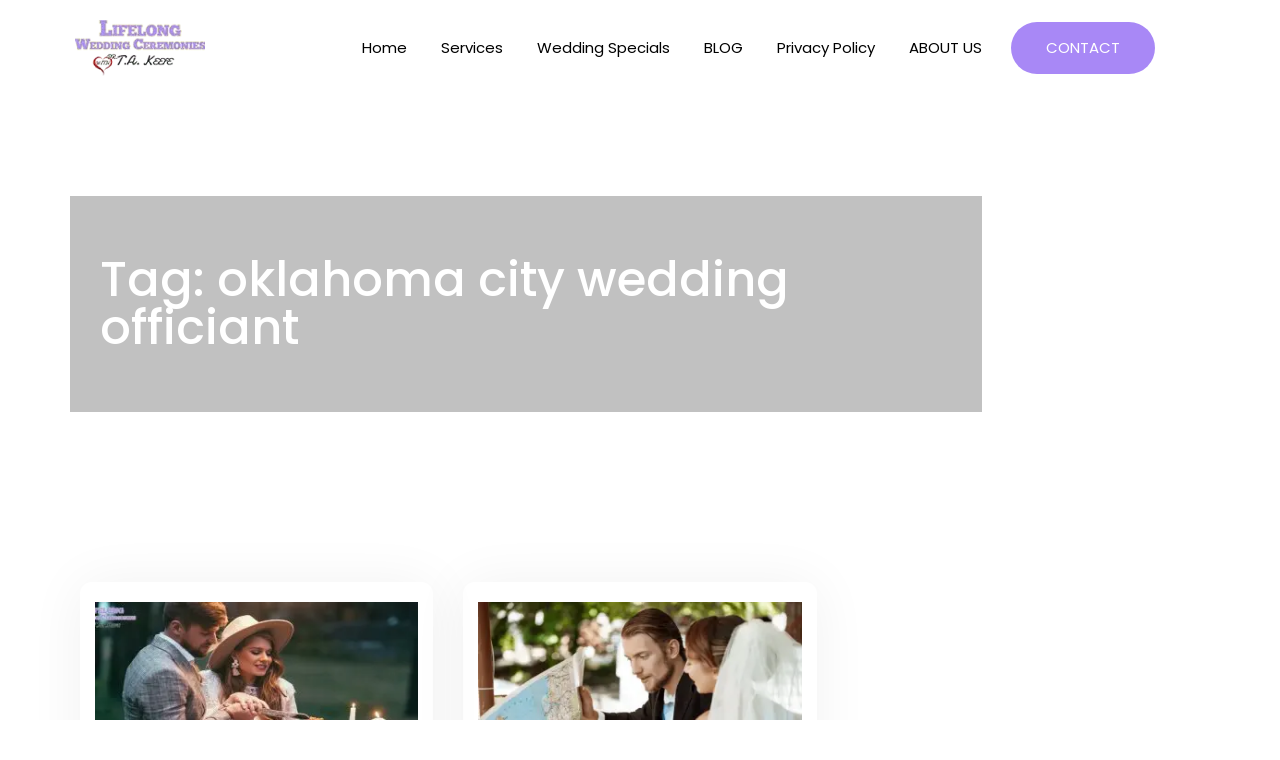

--- FILE ---
content_type: text/html; charset=UTF-8
request_url: https://lifelongweddingceremonies.com/tag/oklahoma-city-wedding-officiant/
body_size: 39807
content:
<!doctype html>
<html lang="en-US">
<head><meta charset="UTF-8"><script>if(navigator.userAgent.match(/MSIE|Internet Explorer/i)||navigator.userAgent.match(/Trident\/7\..*?rv:11/i)){var href=document.location.href;if(!href.match(/[?&]nowprocket/)){if(href.indexOf("?")==-1){if(href.indexOf("#")==-1){document.location.href=href+"?nowprocket=1"}else{document.location.href=href.replace("#","?nowprocket=1#")}}else{if(href.indexOf("#")==-1){document.location.href=href+"&nowprocket=1"}else{document.location.href=href.replace("#","&nowprocket=1#")}}}}</script><script>(()=>{class RocketLazyLoadScripts{constructor(){this.v="2.0.4",this.userEvents=["keydown","keyup","mousedown","mouseup","mousemove","mouseover","mouseout","touchmove","touchstart","touchend","touchcancel","wheel","click","dblclick","input"],this.attributeEvents=["onblur","onclick","oncontextmenu","ondblclick","onfocus","onmousedown","onmouseenter","onmouseleave","onmousemove","onmouseout","onmouseover","onmouseup","onmousewheel","onscroll","onsubmit"]}async t(){this.i(),this.o(),/iP(ad|hone)/.test(navigator.userAgent)&&this.h(),this.u(),this.l(this),this.m(),this.k(this),this.p(this),this._(),await Promise.all([this.R(),this.L()]),this.lastBreath=Date.now(),this.S(this),this.P(),this.D(),this.O(),this.M(),await this.C(this.delayedScripts.normal),await this.C(this.delayedScripts.defer),await this.C(this.delayedScripts.async),await this.T(),await this.F(),await this.j(),await this.A(),window.dispatchEvent(new Event("rocket-allScriptsLoaded")),this.everythingLoaded=!0,this.lastTouchEnd&&await new Promise(t=>setTimeout(t,500-Date.now()+this.lastTouchEnd)),this.I(),this.H(),this.U(),this.W()}i(){this.CSPIssue=sessionStorage.getItem("rocketCSPIssue"),document.addEventListener("securitypolicyviolation",t=>{this.CSPIssue||"script-src-elem"!==t.violatedDirective||"data"!==t.blockedURI||(this.CSPIssue=!0,sessionStorage.setItem("rocketCSPIssue",!0))},{isRocket:!0})}o(){window.addEventListener("pageshow",t=>{this.persisted=t.persisted,this.realWindowLoadedFired=!0},{isRocket:!0}),window.addEventListener("pagehide",()=>{this.onFirstUserAction=null},{isRocket:!0})}h(){let t;function e(e){t=e}window.addEventListener("touchstart",e,{isRocket:!0}),window.addEventListener("touchend",function i(o){o.changedTouches[0]&&t.changedTouches[0]&&Math.abs(o.changedTouches[0].pageX-t.changedTouches[0].pageX)<10&&Math.abs(o.changedTouches[0].pageY-t.changedTouches[0].pageY)<10&&o.timeStamp-t.timeStamp<200&&(window.removeEventListener("touchstart",e,{isRocket:!0}),window.removeEventListener("touchend",i,{isRocket:!0}),"INPUT"===o.target.tagName&&"text"===o.target.type||(o.target.dispatchEvent(new TouchEvent("touchend",{target:o.target,bubbles:!0})),o.target.dispatchEvent(new MouseEvent("mouseover",{target:o.target,bubbles:!0})),o.target.dispatchEvent(new PointerEvent("click",{target:o.target,bubbles:!0,cancelable:!0,detail:1,clientX:o.changedTouches[0].clientX,clientY:o.changedTouches[0].clientY})),event.preventDefault()))},{isRocket:!0})}q(t){this.userActionTriggered||("mousemove"!==t.type||this.firstMousemoveIgnored?"keyup"===t.type||"mouseover"===t.type||"mouseout"===t.type||(this.userActionTriggered=!0,this.onFirstUserAction&&this.onFirstUserAction()):this.firstMousemoveIgnored=!0),"click"===t.type&&t.preventDefault(),t.stopPropagation(),t.stopImmediatePropagation(),"touchstart"===this.lastEvent&&"touchend"===t.type&&(this.lastTouchEnd=Date.now()),"click"===t.type&&(this.lastTouchEnd=0),this.lastEvent=t.type,t.composedPath&&t.composedPath()[0].getRootNode()instanceof ShadowRoot&&(t.rocketTarget=t.composedPath()[0]),this.savedUserEvents.push(t)}u(){this.savedUserEvents=[],this.userEventHandler=this.q.bind(this),this.userEvents.forEach(t=>window.addEventListener(t,this.userEventHandler,{passive:!1,isRocket:!0})),document.addEventListener("visibilitychange",this.userEventHandler,{isRocket:!0})}U(){this.userEvents.forEach(t=>window.removeEventListener(t,this.userEventHandler,{passive:!1,isRocket:!0})),document.removeEventListener("visibilitychange",this.userEventHandler,{isRocket:!0}),this.savedUserEvents.forEach(t=>{(t.rocketTarget||t.target).dispatchEvent(new window[t.constructor.name](t.type,t))})}m(){const t="return false",e=Array.from(this.attributeEvents,t=>"data-rocket-"+t),i="["+this.attributeEvents.join("],[")+"]",o="[data-rocket-"+this.attributeEvents.join("],[data-rocket-")+"]",s=(e,i,o)=>{o&&o!==t&&(e.setAttribute("data-rocket-"+i,o),e["rocket"+i]=new Function("event",o),e.setAttribute(i,t))};new MutationObserver(t=>{for(const n of t)"attributes"===n.type&&(n.attributeName.startsWith("data-rocket-")||this.everythingLoaded?n.attributeName.startsWith("data-rocket-")&&this.everythingLoaded&&this.N(n.target,n.attributeName.substring(12)):s(n.target,n.attributeName,n.target.getAttribute(n.attributeName))),"childList"===n.type&&n.addedNodes.forEach(t=>{if(t.nodeType===Node.ELEMENT_NODE)if(this.everythingLoaded)for(const i of[t,...t.querySelectorAll(o)])for(const t of i.getAttributeNames())e.includes(t)&&this.N(i,t.substring(12));else for(const e of[t,...t.querySelectorAll(i)])for(const t of e.getAttributeNames())this.attributeEvents.includes(t)&&s(e,t,e.getAttribute(t))})}).observe(document,{subtree:!0,childList:!0,attributeFilter:[...this.attributeEvents,...e]})}I(){this.attributeEvents.forEach(t=>{document.querySelectorAll("[data-rocket-"+t+"]").forEach(e=>{this.N(e,t)})})}N(t,e){const i=t.getAttribute("data-rocket-"+e);i&&(t.setAttribute(e,i),t.removeAttribute("data-rocket-"+e))}k(t){Object.defineProperty(HTMLElement.prototype,"onclick",{get(){return this.rocketonclick||null},set(e){this.rocketonclick=e,this.setAttribute(t.everythingLoaded?"onclick":"data-rocket-onclick","this.rocketonclick(event)")}})}S(t){function e(e,i){let o=e[i];e[i]=null,Object.defineProperty(e,i,{get:()=>o,set(s){t.everythingLoaded?o=s:e["rocket"+i]=o=s}})}e(document,"onreadystatechange"),e(window,"onload"),e(window,"onpageshow");try{Object.defineProperty(document,"readyState",{get:()=>t.rocketReadyState,set(e){t.rocketReadyState=e},configurable:!0}),document.readyState="loading"}catch(t){console.log("WPRocket DJE readyState conflict, bypassing")}}l(t){this.originalAddEventListener=EventTarget.prototype.addEventListener,this.originalRemoveEventListener=EventTarget.prototype.removeEventListener,this.savedEventListeners=[],EventTarget.prototype.addEventListener=function(e,i,o){o&&o.isRocket||!t.B(e,this)&&!t.userEvents.includes(e)||t.B(e,this)&&!t.userActionTriggered||e.startsWith("rocket-")||t.everythingLoaded?t.originalAddEventListener.call(this,e,i,o):(t.savedEventListeners.push({target:this,remove:!1,type:e,func:i,options:o}),"mouseenter"!==e&&"mouseleave"!==e||t.originalAddEventListener.call(this,e,t.savedUserEvents.push,o))},EventTarget.prototype.removeEventListener=function(e,i,o){o&&o.isRocket||!t.B(e,this)&&!t.userEvents.includes(e)||t.B(e,this)&&!t.userActionTriggered||e.startsWith("rocket-")||t.everythingLoaded?t.originalRemoveEventListener.call(this,e,i,o):t.savedEventListeners.push({target:this,remove:!0,type:e,func:i,options:o})}}J(t,e){this.savedEventListeners=this.savedEventListeners.filter(i=>{let o=i.type,s=i.target||window;return e!==o||t!==s||(this.B(o,s)&&(i.type="rocket-"+o),this.$(i),!1)})}H(){EventTarget.prototype.addEventListener=this.originalAddEventListener,EventTarget.prototype.removeEventListener=this.originalRemoveEventListener,this.savedEventListeners.forEach(t=>this.$(t))}$(t){t.remove?this.originalRemoveEventListener.call(t.target,t.type,t.func,t.options):this.originalAddEventListener.call(t.target,t.type,t.func,t.options)}p(t){let e;function i(e){return t.everythingLoaded?e:e.split(" ").map(t=>"load"===t||t.startsWith("load.")?"rocket-jquery-load":t).join(" ")}function o(o){function s(e){const s=o.fn[e];o.fn[e]=o.fn.init.prototype[e]=function(){return this[0]===window&&t.userActionTriggered&&("string"==typeof arguments[0]||arguments[0]instanceof String?arguments[0]=i(arguments[0]):"object"==typeof arguments[0]&&Object.keys(arguments[0]).forEach(t=>{const e=arguments[0][t];delete arguments[0][t],arguments[0][i(t)]=e})),s.apply(this,arguments),this}}if(o&&o.fn&&!t.allJQueries.includes(o)){const e={DOMContentLoaded:[],"rocket-DOMContentLoaded":[]};for(const t in e)document.addEventListener(t,()=>{e[t].forEach(t=>t())},{isRocket:!0});o.fn.ready=o.fn.init.prototype.ready=function(i){function s(){parseInt(o.fn.jquery)>2?setTimeout(()=>i.bind(document)(o)):i.bind(document)(o)}return"function"==typeof i&&(t.realDomReadyFired?!t.userActionTriggered||t.fauxDomReadyFired?s():e["rocket-DOMContentLoaded"].push(s):e.DOMContentLoaded.push(s)),o([])},s("on"),s("one"),s("off"),t.allJQueries.push(o)}e=o}t.allJQueries=[],o(window.jQuery),Object.defineProperty(window,"jQuery",{get:()=>e,set(t){o(t)}})}P(){const t=new Map;document.write=document.writeln=function(e){const i=document.currentScript,o=document.createRange(),s=i.parentElement;let n=t.get(i);void 0===n&&(n=i.nextSibling,t.set(i,n));const c=document.createDocumentFragment();o.setStart(c,0),c.appendChild(o.createContextualFragment(e)),s.insertBefore(c,n)}}async R(){return new Promise(t=>{this.userActionTriggered?t():this.onFirstUserAction=t})}async L(){return new Promise(t=>{document.addEventListener("DOMContentLoaded",()=>{this.realDomReadyFired=!0,t()},{isRocket:!0})})}async j(){return this.realWindowLoadedFired?Promise.resolve():new Promise(t=>{window.addEventListener("load",t,{isRocket:!0})})}M(){this.pendingScripts=[];this.scriptsMutationObserver=new MutationObserver(t=>{for(const e of t)e.addedNodes.forEach(t=>{"SCRIPT"!==t.tagName||t.noModule||t.isWPRocket||this.pendingScripts.push({script:t,promise:new Promise(e=>{const i=()=>{const i=this.pendingScripts.findIndex(e=>e.script===t);i>=0&&this.pendingScripts.splice(i,1),e()};t.addEventListener("load",i,{isRocket:!0}),t.addEventListener("error",i,{isRocket:!0}),setTimeout(i,1e3)})})})}),this.scriptsMutationObserver.observe(document,{childList:!0,subtree:!0})}async F(){await this.X(),this.pendingScripts.length?(await this.pendingScripts[0].promise,await this.F()):this.scriptsMutationObserver.disconnect()}D(){this.delayedScripts={normal:[],async:[],defer:[]},document.querySelectorAll("script[type$=rocketlazyloadscript]").forEach(t=>{t.hasAttribute("data-rocket-src")?t.hasAttribute("async")&&!1!==t.async?this.delayedScripts.async.push(t):t.hasAttribute("defer")&&!1!==t.defer||"module"===t.getAttribute("data-rocket-type")?this.delayedScripts.defer.push(t):this.delayedScripts.normal.push(t):this.delayedScripts.normal.push(t)})}async _(){await this.L();let t=[];document.querySelectorAll("script[type$=rocketlazyloadscript][data-rocket-src]").forEach(e=>{let i=e.getAttribute("data-rocket-src");if(i&&!i.startsWith("data:")){i.startsWith("//")&&(i=location.protocol+i);try{const o=new URL(i).origin;o!==location.origin&&t.push({src:o,crossOrigin:e.crossOrigin||"module"===e.getAttribute("data-rocket-type")})}catch(t){}}}),t=[...new Map(t.map(t=>[JSON.stringify(t),t])).values()],this.Y(t,"preconnect")}async G(t){if(await this.K(),!0!==t.noModule||!("noModule"in HTMLScriptElement.prototype))return new Promise(e=>{let i;function o(){(i||t).setAttribute("data-rocket-status","executed"),e()}try{if(navigator.userAgent.includes("Firefox/")||""===navigator.vendor||this.CSPIssue)i=document.createElement("script"),[...t.attributes].forEach(t=>{let e=t.nodeName;"type"!==e&&("data-rocket-type"===e&&(e="type"),"data-rocket-src"===e&&(e="src"),i.setAttribute(e,t.nodeValue))}),t.text&&(i.text=t.text),t.nonce&&(i.nonce=t.nonce),i.hasAttribute("src")?(i.addEventListener("load",o,{isRocket:!0}),i.addEventListener("error",()=>{i.setAttribute("data-rocket-status","failed-network"),e()},{isRocket:!0}),setTimeout(()=>{i.isConnected||e()},1)):(i.text=t.text,o()),i.isWPRocket=!0,t.parentNode.replaceChild(i,t);else{const i=t.getAttribute("data-rocket-type"),s=t.getAttribute("data-rocket-src");i?(t.type=i,t.removeAttribute("data-rocket-type")):t.removeAttribute("type"),t.addEventListener("load",o,{isRocket:!0}),t.addEventListener("error",i=>{this.CSPIssue&&i.target.src.startsWith("data:")?(console.log("WPRocket: CSP fallback activated"),t.removeAttribute("src"),this.G(t).then(e)):(t.setAttribute("data-rocket-status","failed-network"),e())},{isRocket:!0}),s?(t.fetchPriority="high",t.removeAttribute("data-rocket-src"),t.src=s):t.src="data:text/javascript;base64,"+window.btoa(unescape(encodeURIComponent(t.text)))}}catch(i){t.setAttribute("data-rocket-status","failed-transform"),e()}});t.setAttribute("data-rocket-status","skipped")}async C(t){const e=t.shift();return e?(e.isConnected&&await this.G(e),this.C(t)):Promise.resolve()}O(){this.Y([...this.delayedScripts.normal,...this.delayedScripts.defer,...this.delayedScripts.async],"preload")}Y(t,e){this.trash=this.trash||[];let i=!0;var o=document.createDocumentFragment();t.forEach(t=>{const s=t.getAttribute&&t.getAttribute("data-rocket-src")||t.src;if(s&&!s.startsWith("data:")){const n=document.createElement("link");n.href=s,n.rel=e,"preconnect"!==e&&(n.as="script",n.fetchPriority=i?"high":"low"),t.getAttribute&&"module"===t.getAttribute("data-rocket-type")&&(n.crossOrigin=!0),t.crossOrigin&&(n.crossOrigin=t.crossOrigin),t.integrity&&(n.integrity=t.integrity),t.nonce&&(n.nonce=t.nonce),o.appendChild(n),this.trash.push(n),i=!1}}),document.head.appendChild(o)}W(){this.trash.forEach(t=>t.remove())}async T(){try{document.readyState="interactive"}catch(t){}this.fauxDomReadyFired=!0;try{await this.K(),this.J(document,"readystatechange"),document.dispatchEvent(new Event("rocket-readystatechange")),await this.K(),document.rocketonreadystatechange&&document.rocketonreadystatechange(),await this.K(),this.J(document,"DOMContentLoaded"),document.dispatchEvent(new Event("rocket-DOMContentLoaded")),await this.K(),this.J(window,"DOMContentLoaded"),window.dispatchEvent(new Event("rocket-DOMContentLoaded"))}catch(t){console.error(t)}}async A(){try{document.readyState="complete"}catch(t){}try{await this.K(),this.J(document,"readystatechange"),document.dispatchEvent(new Event("rocket-readystatechange")),await this.K(),document.rocketonreadystatechange&&document.rocketonreadystatechange(),await this.K(),this.J(window,"load"),window.dispatchEvent(new Event("rocket-load")),await this.K(),window.rocketonload&&window.rocketonload(),await this.K(),this.allJQueries.forEach(t=>t(window).trigger("rocket-jquery-load")),await this.K(),this.J(window,"pageshow");const t=new Event("rocket-pageshow");t.persisted=this.persisted,window.dispatchEvent(t),await this.K(),window.rocketonpageshow&&window.rocketonpageshow({persisted:this.persisted})}catch(t){console.error(t)}}async K(){Date.now()-this.lastBreath>45&&(await this.X(),this.lastBreath=Date.now())}async X(){return document.hidden?new Promise(t=>setTimeout(t)):new Promise(t=>requestAnimationFrame(t))}B(t,e){return e===document&&"readystatechange"===t||(e===document&&"DOMContentLoaded"===t||(e===window&&"DOMContentLoaded"===t||(e===window&&"load"===t||e===window&&"pageshow"===t)))}static run(){(new RocketLazyLoadScripts).t()}}RocketLazyLoadScripts.run()})();</script>
	
		<meta name="viewport" content="width=device-width, initial-scale=1">
	<link rel="profile" href="https://gmpg.org/xfn/11">
	<meta name='robots' content='noindex, follow' />
	<style>img:is([sizes="auto" i], [sizes^="auto," i]) { contain-intrinsic-size: 3000px 1500px }</style>
	
	<!-- This site is optimized with the Yoast SEO plugin v25.3.1 - https://yoast.com/wordpress/plugins/seo/ -->
	<title>oklahoma city wedding officiant Archives - Lifelong Wedding Ceremonies</title>
<link data-rocket-preload as="style" href="https://fonts.googleapis.com/css?family=Poppins%3A100%2C100italic%2C200%2C200italic%2C300%2C300italic%2C400%2C400italic%2C500%2C500italic%2C600%2C600italic%2C700%2C700italic%2C800%2C800italic%2C900%2C900italic&#038;display=swap" rel="preload">
<link href="https://fonts.googleapis.com/css?family=Poppins%3A100%2C100italic%2C200%2C200italic%2C300%2C300italic%2C400%2C400italic%2C500%2C500italic%2C600%2C600italic%2C700%2C700italic%2C800%2C800italic%2C900%2C900italic&#038;display=swap" media="print" onload="this.media=&#039;all&#039;" rel="stylesheet">
<noscript><link rel="stylesheet" href="https://fonts.googleapis.com/css?family=Poppins%3A100%2C100italic%2C200%2C200italic%2C300%2C300italic%2C400%2C400italic%2C500%2C500italic%2C600%2C600italic%2C700%2C700italic%2C800%2C800italic%2C900%2C900italic&#038;display=swap"></noscript>
	<meta name="description" content="Find the best Oklahoma City wedding officiant to create a personalized and memorable ceremony for your special day. Make your wedding truly unique." />
	<meta property="og:locale" content="en_US" />
	<meta property="og:type" content="article" />
	<meta property="og:title" content="oklahoma city wedding officiant Archives - Lifelong Wedding Ceremonies" />
	<meta property="og:description" content="Find the best Oklahoma City wedding officiant to create a personalized and memorable ceremony for your special day. Make your wedding truly unique." />
	<meta property="og:url" content="https://lifelongweddingceremonies.com/tag/oklahoma-city-wedding-officiant/" />
	<meta property="og:site_name" content="Lifelong Wedding Ceremonies" />
	<meta name="twitter:card" content="summary_large_image" />
	<meta name="twitter:site" content="@WeddingsOKC" />
	<script type="application/ld+json" class="yoast-schema-graph">{"@context":"https://schema.org","@graph":[{"@type":"CollectionPage","@id":"https://lifelongweddingceremonies.com/tag/oklahoma-city-wedding-officiant/","url":"https://lifelongweddingceremonies.com/tag/oklahoma-city-wedding-officiant/","name":"oklahoma city wedding officiant Archives - Lifelong Wedding Ceremonies","isPartOf":{"@id":"https://lifelongweddingceremonies.com/#website"},"primaryImageOfPage":{"@id":"https://lifelongweddingceremonies.com/tag/oklahoma-city-wedding-officiant/#primaryimage"},"image":{"@id":"https://lifelongweddingceremonies.com/tag/oklahoma-city-wedding-officiant/#primaryimage"},"thumbnailUrl":"https://lifelongweddingceremonies.com/wp-content/uploads/2021/06/favorite-wedding-cake-ideas.jpg","description":"Find the best Oklahoma City wedding officiant to create a personalized and memorable ceremony for your special day. Make your wedding truly unique.","breadcrumb":{"@id":"https://lifelongweddingceremonies.com/tag/oklahoma-city-wedding-officiant/#breadcrumb"},"inLanguage":"en-US"},{"@type":"ImageObject","inLanguage":"en-US","@id":"https://lifelongweddingceremonies.com/tag/oklahoma-city-wedding-officiant/#primaryimage","url":"https://lifelongweddingceremonies.com/wp-content/uploads/2021/06/favorite-wedding-cake-ideas.jpg","contentUrl":"https://lifelongweddingceremonies.com/wp-content/uploads/2021/06/favorite-wedding-cake-ideas.jpg","width":1920,"height":1080,"caption":"wedding cake ideas"},{"@type":"BreadcrumbList","@id":"https://lifelongweddingceremonies.com/tag/oklahoma-city-wedding-officiant/#breadcrumb","itemListElement":[{"@type":"ListItem","position":1,"name":"Home","item":"https://lifelongweddingceremonies.com/"},{"@type":"ListItem","position":2,"name":"oklahoma city wedding officiant"}]},{"@type":"WebSite","@id":"https://lifelongweddingceremonies.com/#website","url":"https://lifelongweddingceremonies.com/","name":"Lifelong Wedding Ceremonies","description":"","publisher":{"@id":"https://lifelongweddingceremonies.com/#organization"},"potentialAction":[{"@type":"SearchAction","target":{"@type":"EntryPoint","urlTemplate":"https://lifelongweddingceremonies.com/?s={search_term_string}"},"query-input":{"@type":"PropertyValueSpecification","valueRequired":true,"valueName":"search_term_string"}}],"inLanguage":"en-US"},{"@type":"Organization","@id":"https://lifelongweddingceremonies.com/#organization","name":"Life Long Wedding Ceremonies","url":"https://lifelongweddingceremonies.com/","logo":{"@type":"ImageObject","inLanguage":"en-US","@id":"https://lifelongweddingceremonies.com/#/schema/logo/image/","url":"https://lifelongweddingceremonies.com/wp-content/uploads/2019/12/LLWC-Logo.png","contentUrl":"https://lifelongweddingceremonies.com/wp-content/uploads/2019/12/LLWC-Logo.png","width":170,"height":72,"caption":"Life Long Wedding Ceremonies"},"image":{"@id":"https://lifelongweddingceremonies.com/#/schema/logo/image/"},"sameAs":["https://www.facebook.com/LifelongWeddingCeremonies","https://x.com/WeddingsOKC","https://www.linkedin.com/in/weddingofficiantokc/","https://www.pinterest.com/weddingsokc/","https://www.youtube.com/channel/UCD1JrF3FR5-kR8HNNSsWiHA"]}]}</script>
	<!-- / Yoast SEO plugin. -->


<link href='https://fonts.gstatic.com' crossorigin rel='preconnect' />
<link rel="alternate" type="application/rss+xml" title="Lifelong Wedding Ceremonies &raquo; Feed" href="https://lifelongweddingceremonies.com/feed/" />
<link rel="alternate" type="application/rss+xml" title="Lifelong Wedding Ceremonies &raquo; Comments Feed" href="https://lifelongweddingceremonies.com/comments/feed/" />
<link rel="alternate" type="application/rss+xml" title="Lifelong Wedding Ceremonies &raquo; oklahoma city wedding officiant Tag Feed" href="https://lifelongweddingceremonies.com/tag/oklahoma-city-wedding-officiant/feed/" />
		<!-- This site uses the Google Analytics by MonsterInsights plugin v9.11.1 - Using Analytics tracking - https://www.monsterinsights.com/ -->
							<script type="rocketlazyloadscript" data-rocket-src="//www.googletagmanager.com/gtag/js?id=G-NCLEWL19LP"  data-cfasync="false" data-wpfc-render="false" async></script>
			<script type="rocketlazyloadscript" data-cfasync="false" data-wpfc-render="false">
				var mi_version = '9.11.1';
				var mi_track_user = true;
				var mi_no_track_reason = '';
								var MonsterInsightsDefaultLocations = {"page_location":"https:\/\/lifelongweddingceremonies.com\/tag\/oklahoma-city-wedding-officiant\/"};
								if ( typeof MonsterInsightsPrivacyGuardFilter === 'function' ) {
					var MonsterInsightsLocations = (typeof MonsterInsightsExcludeQuery === 'object') ? MonsterInsightsPrivacyGuardFilter( MonsterInsightsExcludeQuery ) : MonsterInsightsPrivacyGuardFilter( MonsterInsightsDefaultLocations );
				} else {
					var MonsterInsightsLocations = (typeof MonsterInsightsExcludeQuery === 'object') ? MonsterInsightsExcludeQuery : MonsterInsightsDefaultLocations;
				}

								var disableStrs = [
										'ga-disable-G-NCLEWL19LP',
									];

				/* Function to detect opted out users */
				function __gtagTrackerIsOptedOut() {
					for (var index = 0; index < disableStrs.length; index++) {
						if (document.cookie.indexOf(disableStrs[index] + '=true') > -1) {
							return true;
						}
					}

					return false;
				}

				/* Disable tracking if the opt-out cookie exists. */
				if (__gtagTrackerIsOptedOut()) {
					for (var index = 0; index < disableStrs.length; index++) {
						window[disableStrs[index]] = true;
					}
				}

				/* Opt-out function */
				function __gtagTrackerOptout() {
					for (var index = 0; index < disableStrs.length; index++) {
						document.cookie = disableStrs[index] + '=true; expires=Thu, 31 Dec 2099 23:59:59 UTC; path=/';
						window[disableStrs[index]] = true;
					}
				}

				if ('undefined' === typeof gaOptout) {
					function gaOptout() {
						__gtagTrackerOptout();
					}
				}
								window.dataLayer = window.dataLayer || [];

				window.MonsterInsightsDualTracker = {
					helpers: {},
					trackers: {},
				};
				if (mi_track_user) {
					function __gtagDataLayer() {
						dataLayer.push(arguments);
					}

					function __gtagTracker(type, name, parameters) {
						if (!parameters) {
							parameters = {};
						}

						if (parameters.send_to) {
							__gtagDataLayer.apply(null, arguments);
							return;
						}

						if (type === 'event') {
														parameters.send_to = monsterinsights_frontend.v4_id;
							var hookName = name;
							if (typeof parameters['event_category'] !== 'undefined') {
								hookName = parameters['event_category'] + ':' + name;
							}

							if (typeof MonsterInsightsDualTracker.trackers[hookName] !== 'undefined') {
								MonsterInsightsDualTracker.trackers[hookName](parameters);
							} else {
								__gtagDataLayer('event', name, parameters);
							}
							
						} else {
							__gtagDataLayer.apply(null, arguments);
						}
					}

					__gtagTracker('js', new Date());
					__gtagTracker('set', {
						'developer_id.dZGIzZG': true,
											});
					if ( MonsterInsightsLocations.page_location ) {
						__gtagTracker('set', MonsterInsightsLocations);
					}
										__gtagTracker('config', 'G-NCLEWL19LP', {"forceSSL":"true","link_attribution":"true"} );
										window.gtag = __gtagTracker;										(function () {
						/* https://developers.google.com/analytics/devguides/collection/analyticsjs/ */
						/* ga and __gaTracker compatibility shim. */
						var noopfn = function () {
							return null;
						};
						var newtracker = function () {
							return new Tracker();
						};
						var Tracker = function () {
							return null;
						};
						var p = Tracker.prototype;
						p.get = noopfn;
						p.set = noopfn;
						p.send = function () {
							var args = Array.prototype.slice.call(arguments);
							args.unshift('send');
							__gaTracker.apply(null, args);
						};
						var __gaTracker = function () {
							var len = arguments.length;
							if (len === 0) {
								return;
							}
							var f = arguments[len - 1];
							if (typeof f !== 'object' || f === null || typeof f.hitCallback !== 'function') {
								if ('send' === arguments[0]) {
									var hitConverted, hitObject = false, action;
									if ('event' === arguments[1]) {
										if ('undefined' !== typeof arguments[3]) {
											hitObject = {
												'eventAction': arguments[3],
												'eventCategory': arguments[2],
												'eventLabel': arguments[4],
												'value': arguments[5] ? arguments[5] : 1,
											}
										}
									}
									if ('pageview' === arguments[1]) {
										if ('undefined' !== typeof arguments[2]) {
											hitObject = {
												'eventAction': 'page_view',
												'page_path': arguments[2],
											}
										}
									}
									if (typeof arguments[2] === 'object') {
										hitObject = arguments[2];
									}
									if (typeof arguments[5] === 'object') {
										Object.assign(hitObject, arguments[5]);
									}
									if ('undefined' !== typeof arguments[1].hitType) {
										hitObject = arguments[1];
										if ('pageview' === hitObject.hitType) {
											hitObject.eventAction = 'page_view';
										}
									}
									if (hitObject) {
										action = 'timing' === arguments[1].hitType ? 'timing_complete' : hitObject.eventAction;
										hitConverted = mapArgs(hitObject);
										__gtagTracker('event', action, hitConverted);
									}
								}
								return;
							}

							function mapArgs(args) {
								var arg, hit = {};
								var gaMap = {
									'eventCategory': 'event_category',
									'eventAction': 'event_action',
									'eventLabel': 'event_label',
									'eventValue': 'event_value',
									'nonInteraction': 'non_interaction',
									'timingCategory': 'event_category',
									'timingVar': 'name',
									'timingValue': 'value',
									'timingLabel': 'event_label',
									'page': 'page_path',
									'location': 'page_location',
									'title': 'page_title',
									'referrer' : 'page_referrer',
								};
								for (arg in args) {
																		if (!(!args.hasOwnProperty(arg) || !gaMap.hasOwnProperty(arg))) {
										hit[gaMap[arg]] = args[arg];
									} else {
										hit[arg] = args[arg];
									}
								}
								return hit;
							}

							try {
								f.hitCallback();
							} catch (ex) {
							}
						};
						__gaTracker.create = newtracker;
						__gaTracker.getByName = newtracker;
						__gaTracker.getAll = function () {
							return [];
						};
						__gaTracker.remove = noopfn;
						__gaTracker.loaded = true;
						window['__gaTracker'] = __gaTracker;
					})();
									} else {
										console.log("");
					(function () {
						function __gtagTracker() {
							return null;
						}

						window['__gtagTracker'] = __gtagTracker;
						window['gtag'] = __gtagTracker;
					})();
									}
			</script>
							<!-- / Google Analytics by MonsterInsights -->
		<style id='wp-emoji-styles-inline-css'>

	img.wp-smiley, img.emoji {
		display: inline !important;
		border: none !important;
		box-shadow: none !important;
		height: 1em !important;
		width: 1em !important;
		margin: 0 0.07em !important;
		vertical-align: -0.1em !important;
		background: none !important;
		padding: 0 !important;
	}
</style>
<link rel='stylesheet' id='wp-block-library-css' href='https://lifelongweddingceremonies.com/wp-includes/css/dist/block-library/style.min.css?ver=6.7.2' media='all' />
<style id='classic-theme-styles-inline-css'>
/*! This file is auto-generated */
.wp-block-button__link{color:#fff;background-color:#32373c;border-radius:9999px;box-shadow:none;text-decoration:none;padding:calc(.667em + 2px) calc(1.333em + 2px);font-size:1.125em}.wp-block-file__button{background:#32373c;color:#fff;text-decoration:none}
</style>
<style id='global-styles-inline-css'>
:root{--wp--preset--aspect-ratio--square: 1;--wp--preset--aspect-ratio--4-3: 4/3;--wp--preset--aspect-ratio--3-4: 3/4;--wp--preset--aspect-ratio--3-2: 3/2;--wp--preset--aspect-ratio--2-3: 2/3;--wp--preset--aspect-ratio--16-9: 16/9;--wp--preset--aspect-ratio--9-16: 9/16;--wp--preset--color--black: #000000;--wp--preset--color--cyan-bluish-gray: #abb8c3;--wp--preset--color--white: #ffffff;--wp--preset--color--pale-pink: #f78da7;--wp--preset--color--vivid-red: #cf2e2e;--wp--preset--color--luminous-vivid-orange: #ff6900;--wp--preset--color--luminous-vivid-amber: #fcb900;--wp--preset--color--light-green-cyan: #7bdcb5;--wp--preset--color--vivid-green-cyan: #00d084;--wp--preset--color--pale-cyan-blue: #8ed1fc;--wp--preset--color--vivid-cyan-blue: #0693e3;--wp--preset--color--vivid-purple: #9b51e0;--wp--preset--gradient--vivid-cyan-blue-to-vivid-purple: linear-gradient(135deg,rgba(6,147,227,1) 0%,rgb(155,81,224) 100%);--wp--preset--gradient--light-green-cyan-to-vivid-green-cyan: linear-gradient(135deg,rgb(122,220,180) 0%,rgb(0,208,130) 100%);--wp--preset--gradient--luminous-vivid-amber-to-luminous-vivid-orange: linear-gradient(135deg,rgba(252,185,0,1) 0%,rgba(255,105,0,1) 100%);--wp--preset--gradient--luminous-vivid-orange-to-vivid-red: linear-gradient(135deg,rgba(255,105,0,1) 0%,rgb(207,46,46) 100%);--wp--preset--gradient--very-light-gray-to-cyan-bluish-gray: linear-gradient(135deg,rgb(238,238,238) 0%,rgb(169,184,195) 100%);--wp--preset--gradient--cool-to-warm-spectrum: linear-gradient(135deg,rgb(74,234,220) 0%,rgb(151,120,209) 20%,rgb(207,42,186) 40%,rgb(238,44,130) 60%,rgb(251,105,98) 80%,rgb(254,248,76) 100%);--wp--preset--gradient--blush-light-purple: linear-gradient(135deg,rgb(255,206,236) 0%,rgb(152,150,240) 100%);--wp--preset--gradient--blush-bordeaux: linear-gradient(135deg,rgb(254,205,165) 0%,rgb(254,45,45) 50%,rgb(107,0,62) 100%);--wp--preset--gradient--luminous-dusk: linear-gradient(135deg,rgb(255,203,112) 0%,rgb(199,81,192) 50%,rgb(65,88,208) 100%);--wp--preset--gradient--pale-ocean: linear-gradient(135deg,rgb(255,245,203) 0%,rgb(182,227,212) 50%,rgb(51,167,181) 100%);--wp--preset--gradient--electric-grass: linear-gradient(135deg,rgb(202,248,128) 0%,rgb(113,206,126) 100%);--wp--preset--gradient--midnight: linear-gradient(135deg,rgb(2,3,129) 0%,rgb(40,116,252) 100%);--wp--preset--font-size--small: 13px;--wp--preset--font-size--medium: 20px;--wp--preset--font-size--large: 36px;--wp--preset--font-size--x-large: 42px;--wp--preset--spacing--20: 0.44rem;--wp--preset--spacing--30: 0.67rem;--wp--preset--spacing--40: 1rem;--wp--preset--spacing--50: 1.5rem;--wp--preset--spacing--60: 2.25rem;--wp--preset--spacing--70: 3.38rem;--wp--preset--spacing--80: 5.06rem;--wp--preset--shadow--natural: 6px 6px 9px rgba(0, 0, 0, 0.2);--wp--preset--shadow--deep: 12px 12px 50px rgba(0, 0, 0, 0.4);--wp--preset--shadow--sharp: 6px 6px 0px rgba(0, 0, 0, 0.2);--wp--preset--shadow--outlined: 6px 6px 0px -3px rgba(255, 255, 255, 1), 6px 6px rgba(0, 0, 0, 1);--wp--preset--shadow--crisp: 6px 6px 0px rgba(0, 0, 0, 1);}:where(.is-layout-flex){gap: 0.5em;}:where(.is-layout-grid){gap: 0.5em;}body .is-layout-flex{display: flex;}.is-layout-flex{flex-wrap: wrap;align-items: center;}.is-layout-flex > :is(*, div){margin: 0;}body .is-layout-grid{display: grid;}.is-layout-grid > :is(*, div){margin: 0;}:where(.wp-block-columns.is-layout-flex){gap: 2em;}:where(.wp-block-columns.is-layout-grid){gap: 2em;}:where(.wp-block-post-template.is-layout-flex){gap: 1.25em;}:where(.wp-block-post-template.is-layout-grid){gap: 1.25em;}.has-black-color{color: var(--wp--preset--color--black) !important;}.has-cyan-bluish-gray-color{color: var(--wp--preset--color--cyan-bluish-gray) !important;}.has-white-color{color: var(--wp--preset--color--white) !important;}.has-pale-pink-color{color: var(--wp--preset--color--pale-pink) !important;}.has-vivid-red-color{color: var(--wp--preset--color--vivid-red) !important;}.has-luminous-vivid-orange-color{color: var(--wp--preset--color--luminous-vivid-orange) !important;}.has-luminous-vivid-amber-color{color: var(--wp--preset--color--luminous-vivid-amber) !important;}.has-light-green-cyan-color{color: var(--wp--preset--color--light-green-cyan) !important;}.has-vivid-green-cyan-color{color: var(--wp--preset--color--vivid-green-cyan) !important;}.has-pale-cyan-blue-color{color: var(--wp--preset--color--pale-cyan-blue) !important;}.has-vivid-cyan-blue-color{color: var(--wp--preset--color--vivid-cyan-blue) !important;}.has-vivid-purple-color{color: var(--wp--preset--color--vivid-purple) !important;}.has-black-background-color{background-color: var(--wp--preset--color--black) !important;}.has-cyan-bluish-gray-background-color{background-color: var(--wp--preset--color--cyan-bluish-gray) !important;}.has-white-background-color{background-color: var(--wp--preset--color--white) !important;}.has-pale-pink-background-color{background-color: var(--wp--preset--color--pale-pink) !important;}.has-vivid-red-background-color{background-color: var(--wp--preset--color--vivid-red) !important;}.has-luminous-vivid-orange-background-color{background-color: var(--wp--preset--color--luminous-vivid-orange) !important;}.has-luminous-vivid-amber-background-color{background-color: var(--wp--preset--color--luminous-vivid-amber) !important;}.has-light-green-cyan-background-color{background-color: var(--wp--preset--color--light-green-cyan) !important;}.has-vivid-green-cyan-background-color{background-color: var(--wp--preset--color--vivid-green-cyan) !important;}.has-pale-cyan-blue-background-color{background-color: var(--wp--preset--color--pale-cyan-blue) !important;}.has-vivid-cyan-blue-background-color{background-color: var(--wp--preset--color--vivid-cyan-blue) !important;}.has-vivid-purple-background-color{background-color: var(--wp--preset--color--vivid-purple) !important;}.has-black-border-color{border-color: var(--wp--preset--color--black) !important;}.has-cyan-bluish-gray-border-color{border-color: var(--wp--preset--color--cyan-bluish-gray) !important;}.has-white-border-color{border-color: var(--wp--preset--color--white) !important;}.has-pale-pink-border-color{border-color: var(--wp--preset--color--pale-pink) !important;}.has-vivid-red-border-color{border-color: var(--wp--preset--color--vivid-red) !important;}.has-luminous-vivid-orange-border-color{border-color: var(--wp--preset--color--luminous-vivid-orange) !important;}.has-luminous-vivid-amber-border-color{border-color: var(--wp--preset--color--luminous-vivid-amber) !important;}.has-light-green-cyan-border-color{border-color: var(--wp--preset--color--light-green-cyan) !important;}.has-vivid-green-cyan-border-color{border-color: var(--wp--preset--color--vivid-green-cyan) !important;}.has-pale-cyan-blue-border-color{border-color: var(--wp--preset--color--pale-cyan-blue) !important;}.has-vivid-cyan-blue-border-color{border-color: var(--wp--preset--color--vivid-cyan-blue) !important;}.has-vivid-purple-border-color{border-color: var(--wp--preset--color--vivid-purple) !important;}.has-vivid-cyan-blue-to-vivid-purple-gradient-background{background: var(--wp--preset--gradient--vivid-cyan-blue-to-vivid-purple) !important;}.has-light-green-cyan-to-vivid-green-cyan-gradient-background{background: var(--wp--preset--gradient--light-green-cyan-to-vivid-green-cyan) !important;}.has-luminous-vivid-amber-to-luminous-vivid-orange-gradient-background{background: var(--wp--preset--gradient--luminous-vivid-amber-to-luminous-vivid-orange) !important;}.has-luminous-vivid-orange-to-vivid-red-gradient-background{background: var(--wp--preset--gradient--luminous-vivid-orange-to-vivid-red) !important;}.has-very-light-gray-to-cyan-bluish-gray-gradient-background{background: var(--wp--preset--gradient--very-light-gray-to-cyan-bluish-gray) !important;}.has-cool-to-warm-spectrum-gradient-background{background: var(--wp--preset--gradient--cool-to-warm-spectrum) !important;}.has-blush-light-purple-gradient-background{background: var(--wp--preset--gradient--blush-light-purple) !important;}.has-blush-bordeaux-gradient-background{background: var(--wp--preset--gradient--blush-bordeaux) !important;}.has-luminous-dusk-gradient-background{background: var(--wp--preset--gradient--luminous-dusk) !important;}.has-pale-ocean-gradient-background{background: var(--wp--preset--gradient--pale-ocean) !important;}.has-electric-grass-gradient-background{background: var(--wp--preset--gradient--electric-grass) !important;}.has-midnight-gradient-background{background: var(--wp--preset--gradient--midnight) !important;}.has-small-font-size{font-size: var(--wp--preset--font-size--small) !important;}.has-medium-font-size{font-size: var(--wp--preset--font-size--medium) !important;}.has-large-font-size{font-size: var(--wp--preset--font-size--large) !important;}.has-x-large-font-size{font-size: var(--wp--preset--font-size--x-large) !important;}
:where(.wp-block-post-template.is-layout-flex){gap: 1.25em;}:where(.wp-block-post-template.is-layout-grid){gap: 1.25em;}
:where(.wp-block-columns.is-layout-flex){gap: 2em;}:where(.wp-block-columns.is-layout-grid){gap: 2em;}
:root :where(.wp-block-pullquote){font-size: 1.5em;line-height: 1.6;}
</style>
<link rel='stylesheet' id='ez-toc-css' href='https://lifelongweddingceremonies.com/wp-content/plugins/easy-table-of-contents/assets/css/screen.min.css?ver=2.0.55' media='all' />
<style id='ez-toc-inline-css'>
div#ez-toc-container .ez-toc-title {font-size: 120%;}div#ez-toc-container .ez-toc-title {font-weight: 500;}div#ez-toc-container ul li {font-size: 95%;}div#ez-toc-container nav ul ul li ul li {font-size: %!important;}
.ez-toc-container-direction {direction: ltr;}.ez-toc-counter ul{counter-reset: item ;}.ez-toc-counter nav ul li a::before {content: counters(item, ".", decimal) ". ";display: inline-block;counter-increment: item;flex-grow: 0;flex-shrink: 0;margin-right: .2em; float: left; }.ez-toc-widget-direction {direction: ltr;}.ez-toc-widget-container ul{counter-reset: item ;}.ez-toc-widget-container nav ul li a::before {content: counters(item, ".", decimal) ". ";display: inline-block;counter-increment: item;flex-grow: 0;flex-shrink: 0;margin-right: .2em; float: left; }
</style>
<link rel='stylesheet' id='hello-elementor-css' href='https://lifelongweddingceremonies.com/wp-content/themes/hello-elementor/style.min.css?ver=2.6.1' media='all' />
<link rel='stylesheet' id='hello-elementor-theme-style-css' href='https://lifelongweddingceremonies.com/wp-content/themes/hello-elementor/theme.min.css?ver=2.6.1' media='all' />
<link rel='stylesheet' id='elementor-frontend-css' href='https://lifelongweddingceremonies.com/wp-content/plugins/elementor/assets/css/frontend-lite.min.css?ver=3.7.8' media='all' />
<link rel='stylesheet' id='elementor-post-11777-css' href='https://lifelongweddingceremonies.com/wp-content/uploads/elementor/css/post-11777.css?ver=1767705073' media='all' />
<link data-minify="1" rel='stylesheet' id='elementor-icons-css' href='https://lifelongweddingceremonies.com/wp-content/cache/min/1/wp-content/plugins/elementor/assets/lib/eicons/css/elementor-icons.min.css?ver=1767705074' media='all' />
<link rel='stylesheet' id='elementor-pro-css' href='https://lifelongweddingceremonies.com/wp-content/plugins/elementor-pro/assets/css/frontend-lite.min.css?ver=3.7.7' media='all' />
<link rel='stylesheet' id='elementor-global-css' href='https://lifelongweddingceremonies.com/wp-content/uploads/elementor/css/global.css?ver=1767705073' media='all' />
<link rel='stylesheet' id='elementor-post-11780-css' href='https://lifelongweddingceremonies.com/wp-content/uploads/elementor/css/post-11780.css?ver=1767705073' media='all' />
<link rel='stylesheet' id='elementor-post-11785-css' href='https://lifelongweddingceremonies.com/wp-content/uploads/elementor/css/post-11785.css?ver=1767705073' media='all' />
<link rel='stylesheet' id='elementor-post-12168-css' href='https://lifelongweddingceremonies.com/wp-content/cache/background-css/1/lifelongweddingceremonies.com/wp-content/uploads/elementor/css/post-12168.css?ver=1767705106&wpr_t=1769029793' media='all' />
<link rel='stylesheet' id='elementor-post-13156-css' href='https://lifelongweddingceremonies.com/wp-content/uploads/elementor/css/post-13156.css?ver=1767705073' media='all' />
<link data-minify="1" rel='stylesheet' id='ecs-styles-css' href='https://lifelongweddingceremonies.com/wp-content/cache/min/1/wp-content/plugins/ele-custom-skin/assets/css/ecs-style.css?ver=1767705074' media='all' />
<link rel='stylesheet' id='elementor-post-11787-css' href='https://lifelongweddingceremonies.com/wp-content/uploads/elementor/css/post-11787.css?ver=1664507609' media='all' />
<style id='rocket-lazyload-inline-css'>
.rll-youtube-player{position:relative;padding-bottom:56.23%;height:0;overflow:hidden;max-width:100%;}.rll-youtube-player:focus-within{outline: 2px solid currentColor;outline-offset: 5px;}.rll-youtube-player iframe{position:absolute;top:0;left:0;width:100%;height:100%;z-index:100;background:0 0}.rll-youtube-player img{bottom:0;display:block;left:0;margin:auto;max-width:100%;width:100%;position:absolute;right:0;top:0;border:none;height:auto;-webkit-transition:.4s all;-moz-transition:.4s all;transition:.4s all}.rll-youtube-player img:hover{-webkit-filter:brightness(75%)}.rll-youtube-player .play{height:100%;width:100%;left:0;top:0;position:absolute;background:var(--wpr-bg-148cbe7c-8c5b-4d64-b437-0fbab25e989d) no-repeat center;background-color: transparent !important;cursor:pointer;border:none;}
</style>

<link rel='stylesheet' id='elementor-icons-shared-0-css' href='https://lifelongweddingceremonies.com/wp-content/plugins/elementor/assets/lib/font-awesome/css/fontawesome.min.css?ver=5.15.3' media='all' />
<link data-minify="1" rel='stylesheet' id='elementor-icons-fa-solid-css' href='https://lifelongweddingceremonies.com/wp-content/cache/min/1/wp-content/plugins/elementor/assets/lib/font-awesome/css/solid.min.css?ver=1767705074' media='all' />
<link data-minify="1" rel='stylesheet' id='elementor-icons-fa-brands-css' href='https://lifelongweddingceremonies.com/wp-content/cache/min/1/wp-content/plugins/elementor/assets/lib/font-awesome/css/brands.min.css?ver=1767705074' media='all' />
<script type="rocketlazyloadscript" data-rocket-src="https://lifelongweddingceremonies.com/wp-content/plugins/google-analytics-for-wordpress/assets/js/frontend-gtag.min.js?ver=9.11.1" id="monsterinsights-frontend-script-js" async data-wp-strategy="async"></script>
<script data-cfasync="false" data-wpfc-render="false" id='monsterinsights-frontend-script-js-extra'>var monsterinsights_frontend = {"js_events_tracking":"true","download_extensions":"doc,pdf,ppt,zip,xls,docx,pptx,xlsx","inbound_paths":"[{\"path\":\"\\\/go\\\/\",\"label\":\"affiliate\"},{\"path\":\"\\\/recommend\\\/\",\"label\":\"affiliate\"}]","home_url":"https:\/\/lifelongweddingceremonies.com","hash_tracking":"false","v4_id":"G-NCLEWL19LP"};</script>
<script type="rocketlazyloadscript" data-rocket-src="https://lifelongweddingceremonies.com/wp-includes/js/jquery/jquery.min.js?ver=3.7.1" id="jquery-core-js" data-rocket-defer defer></script>
<script type="rocketlazyloadscript" data-rocket-src="https://lifelongweddingceremonies.com/wp-includes/js/jquery/jquery-migrate.min.js?ver=3.4.1" id="jquery-migrate-js" data-rocket-defer defer></script>
<script id="ecs_ajax_load-js-extra">
var ecs_ajax_params = {"ajaxurl":"https:\/\/lifelongweddingceremonies.com\/wp-admin\/admin-ajax.php","posts":"{\"tag\":\"oklahoma-city-wedding-officiant\",\"error\":\"\",\"m\":\"\",\"p\":0,\"post_parent\":\"\",\"subpost\":\"\",\"subpost_id\":\"\",\"attachment\":\"\",\"attachment_id\":0,\"name\":\"\",\"pagename\":\"\",\"page_id\":0,\"second\":\"\",\"minute\":\"\",\"hour\":\"\",\"day\":0,\"monthnum\":0,\"year\":0,\"w\":0,\"category_name\":\"\",\"cat\":\"\",\"tag_id\":6,\"author\":\"\",\"author_name\":\"\",\"feed\":\"\",\"tb\":\"\",\"paged\":0,\"meta_key\":\"\",\"meta_value\":\"\",\"preview\":\"\",\"s\":\"\",\"sentence\":\"\",\"title\":\"\",\"fields\":\"\",\"menu_order\":\"\",\"embed\":\"\",\"category__in\":[],\"category__not_in\":[],\"category__and\":[],\"post__in\":[],\"post__not_in\":[],\"post_name__in\":[],\"tag__in\":[],\"tag__not_in\":[],\"tag__and\":[],\"tag_slug__in\":[\"oklahoma-city-wedding-officiant\"],\"tag_slug__and\":[],\"post_parent__in\":[],\"post_parent__not_in\":[],\"author__in\":[],\"author__not_in\":[],\"search_columns\":[],\"ignore_sticky_posts\":false,\"suppress_filters\":false,\"cache_results\":true,\"update_post_term_cache\":true,\"update_menu_item_cache\":false,\"lazy_load_term_meta\":true,\"update_post_meta_cache\":true,\"post_type\":\"\",\"posts_per_page\":10,\"nopaging\":false,\"comments_per_page\":\"50\",\"no_found_rows\":false,\"order\":\"DESC\"}"};
</script>
<script type="rocketlazyloadscript" data-rocket-src="https://lifelongweddingceremonies.com/wp-content/plugins/ele-custom-skin/assets/js/ecs_ajax_pagination.js?ver=3.1.7" id="ecs_ajax_load-js" data-rocket-defer defer></script>
<script type="rocketlazyloadscript" data-rocket-src="https://lifelongweddingceremonies.com/wp-content/plugins/ele-custom-skin/assets/js/ecs.js?ver=3.1.7" id="ecs-script-js" data-rocket-defer defer></script>
<link rel="https://api.w.org/" href="https://lifelongweddingceremonies.com/wp-json/" /><link rel="alternate" title="JSON" type="application/json" href="https://lifelongweddingceremonies.com/wp-json/wp/v2/tags/6" /><link rel="EditURI" type="application/rsd+xml" title="RSD" href="https://lifelongweddingceremonies.com/xmlrpc.php?rsd" />
<meta name="generator" content="WordPress 6.7.2" />
<!-- start Simple Custom CSS and JS -->
<style>
/* Add your CSS code here.

For example:
.example {
    color: red;
}

For brushing up on your CSS knowledge, check out http://www.w3schools.com/css/css_syntax.asp

End of comment */ 

.nav-btn a {
	background: #A888F6;
	color: #fff !important;
	border-radius: 50px;
	margin-left: 12px !important;
	padding: 16px 35px !important;
}
@media screen and (max-width: 1024px) {
  .nav-btn a {
	margin-left: 0px !important;
	padding: 13px 25px !important;
	margin-bottom: 8px !important;
}
}</style>
<!-- end Simple Custom CSS and JS -->
<meta name="DC.title" content="Lifelong Wedding Ceremonies" />
<meta name="geo.region" content="US-OK" />
<meta name="geo.placename" content="3111 W Wilshire Blvd Oklahoma, 73116" />
<meta name="geo.position" content="39.78373;-100.445882" />
<meta name="ICBM" content="39.78373, -100.445882" />

<!-- Generated using https://microdatagenerator.org/localbusiness-microdata-generator/ -->
<script type="application/ld+json">
{
	"@context": "https://schema.org",
	"@type": "LocalBusiness",
	"name": "Life Long Wedding Ceremonies",
	"address": {
		"@type": "PostalAddress",
		"streetAddress": "3111 West Wilshire Boulevard",
		"addressLocality": "Oklahoma City",
		"addressRegion": "OK ",
		"postalCode": "73116 "
	},
	"image": "http://lifelongweddingceremonies.com/wp-content/uploads/2019/07/logo.png",
	"email": "LifelongWeddingCeremonies@Gmail.com",
	"telePhone": "(405) 696-6450",
	"url": "http://lifelongweddingceremonies.com/",
	"paymentAccepted": [ "cash", "check", "credit card", "invoice", "paypal" ],
	"openingHours": "Mo,Tu,We,Th,Fr,Sa,Su 09:00-20:00",
	"openingHoursSpecification": [ {
		"@type": "OpeningHoursSpecification",
		"dayOfWeek": [
			"Monday",
			"Tuesday",
			"Wednesday",
			"Thursday",
			"Friday",
			"Saturday",
			"Sunday"
		],
		"opens": "09:00",
		"closes": "20:00"
	} ],
	"priceRange":"$$"

}
</script>
<link rel="icon" href="https://lifelongweddingceremonies.com/wp-content/uploads/2019/07/cropped-logo-32x32.png" sizes="32x32" />
<link rel="icon" href="https://lifelongweddingceremonies.com/wp-content/uploads/2019/07/cropped-logo-192x192.png" sizes="192x192" />
<link rel="apple-touch-icon" href="https://lifelongweddingceremonies.com/wp-content/uploads/2019/07/cropped-logo-180x180.png" />
<meta name="msapplication-TileImage" content="https://lifelongweddingceremonies.com/wp-content/uploads/2019/07/cropped-logo-270x270.png" />
<noscript><style id="rocket-lazyload-nojs-css">.rll-youtube-player, [data-lazy-src]{display:none !important;}</style></noscript><style id="wpr-lazyload-bg-container"></style><style id="wpr-lazyload-bg-exclusion"></style>
<noscript>
<style id="wpr-lazyload-bg-nostyle">.elementor-12168 .elementor-element.elementor-element-4dc1ba0:not(.elementor-motion-effects-element-type-background), .elementor-12168 .elementor-element.elementor-element-4dc1ba0 > .elementor-motion-effects-container > .elementor-motion-effects-layer{--wpr-bg-466ffe00-cd37-4a82-8082-7a93589a6a39: url('https://lifelongweddingceremonies.com/wp-content/uploads/2022/09/man-woman-celebrating-their-wedding-beach-1.jpg');}.rll-youtube-player .play{--wpr-bg-148cbe7c-8c5b-4d64-b437-0fbab25e989d: url('https://lifelongweddingceremonies.com/wp-content/plugins/wp-rocket/assets/img/youtube.png');}</style>
</noscript>
<script type="application/javascript">const rocket_pairs = [{"selector":".elementor-12168 .elementor-element.elementor-element-4dc1ba0:not(.elementor-motion-effects-element-type-background), .elementor-12168 .elementor-element.elementor-element-4dc1ba0 > .elementor-motion-effects-container > .elementor-motion-effects-layer","style":".elementor-12168 .elementor-element.elementor-element-4dc1ba0:not(.elementor-motion-effects-element-type-background), .elementor-12168 .elementor-element.elementor-element-4dc1ba0 > .elementor-motion-effects-container > .elementor-motion-effects-layer{--wpr-bg-466ffe00-cd37-4a82-8082-7a93589a6a39: url('https:\/\/lifelongweddingceremonies.com\/wp-content\/uploads\/2022\/09\/man-woman-celebrating-their-wedding-beach-1.jpg');}","hash":"466ffe00-cd37-4a82-8082-7a93589a6a39","url":"https:\/\/lifelongweddingceremonies.com\/wp-content\/uploads\/2022\/09\/man-woman-celebrating-their-wedding-beach-1.jpg"},{"selector":".rll-youtube-player .play","style":".rll-youtube-player .play{--wpr-bg-148cbe7c-8c5b-4d64-b437-0fbab25e989d: url('https:\/\/lifelongweddingceremonies.com\/wp-content\/plugins\/wp-rocket\/assets\/img\/youtube.png');}","hash":"148cbe7c-8c5b-4d64-b437-0fbab25e989d","url":"https:\/\/lifelongweddingceremonies.com\/wp-content\/plugins\/wp-rocket\/assets\/img\/youtube.png"}]; const rocket_excluded_pairs = [];</script><meta name="generator" content="WP Rocket 3.20.0.2" data-wpr-features="wpr_lazyload_css_bg_img wpr_delay_js wpr_defer_js wpr_lazyload_images wpr_lazyload_iframes wpr_image_dimensions wpr_minify_css wpr_preload_links wpr_desktop" /></head>
<body class="archive tag tag-oklahoma-city-wedding-officiant tag-6 elementor-default elementor-template-full-width elementor-kit-11777 elementor-page-12168">


<a class="skip-link screen-reader-text" href="#content">
	Skip to content</a>

		<div data-rocket-location-hash="53c2e960850537afef26a393f15cf3b4" data-elementor-type="header" data-elementor-id="11780" class="elementor elementor-11780 elementor-location-header">
								<section data-rocket-location-hash="0cb66d488170b62de1758c3c4b7526bb" class="elementor-section elementor-top-section elementor-element elementor-element-7fa934c3 elementor-section-full_width elementor-section-height-default elementor-section-height-default" data-id="7fa934c3" data-element_type="section">
						<div data-rocket-location-hash="82f6c6a00e9a86a2eaa3cc6e8d136714" class="elementor-container elementor-column-gap-default">
					<div class="elementor-column elementor-col-50 elementor-top-column elementor-element elementor-element-e531b87" data-id="e531b87" data-element_type="column">
			<div class="elementor-widget-wrap elementor-element-populated">
								<div class="elementor-element elementor-element-62aaa5e2 elementor-widget elementor-widget-image" data-id="62aaa5e2" data-element_type="widget" data-widget_type="image.default">
				<div class="elementor-widget-container">
			<style>/*! elementor - v3.7.8 - 02-10-2022 */
.elementor-widget-image{text-align:center}.elementor-widget-image a{display:inline-block}.elementor-widget-image a img[src$=".svg"]{width:48px}.elementor-widget-image img{vertical-align:middle;display:inline-block}</style>													<a href="https://lifelongweddingceremonies.com">
							<img width="130" height="56" src="data:image/svg+xml,%3Csvg%20xmlns='http://www.w3.org/2000/svg'%20viewBox='0%200%20130%2056'%3E%3C/svg%3E" class="attachment-full size-full" alt="" data-lazy-src="https://lifelongweddingceremonies.com/wp-content/uploads/2022/09/logo-2.png" /><noscript><img width="130" height="56" src="https://lifelongweddingceremonies.com/wp-content/uploads/2022/09/logo-2.png" class="attachment-full size-full" alt="" /></noscript>								</a>
															</div>
				</div>
					</div>
		</div>
				<div class="elementor-column elementor-col-50 elementor-top-column elementor-element elementor-element-2fc141b8" data-id="2fc141b8" data-element_type="column">
			<div class="elementor-widget-wrap elementor-element-populated">
								<div class="elementor-element elementor-element-fb58324 elementor-nav-menu__align-center elementor-nav-menu--stretch elementor-nav-menu__text-align-center elementor-nav-menu--dropdown-tablet elementor-nav-menu--toggle elementor-nav-menu--burger elementor-widget elementor-widget-nav-menu" data-id="fb58324" data-element_type="widget" data-settings="{&quot;full_width&quot;:&quot;stretch&quot;,&quot;layout&quot;:&quot;horizontal&quot;,&quot;submenu_icon&quot;:{&quot;value&quot;:&quot;&lt;i class=\&quot;fas fa-caret-down\&quot;&gt;&lt;\/i&gt;&quot;,&quot;library&quot;:&quot;fa-solid&quot;},&quot;toggle&quot;:&quot;burger&quot;}" data-widget_type="nav-menu.default">
				<div class="elementor-widget-container">
			<link rel="stylesheet" href="https://lifelongweddingceremonies.com/wp-content/plugins/elementor-pro/assets/css/widget-nav-menu.min.css">			<nav migration_allowed="1" migrated="0" role="navigation" class="elementor-nav-menu--main elementor-nav-menu__container elementor-nav-menu--layout-horizontal e--pointer-none">
				<ul id="menu-1-fb58324" class="elementor-nav-menu"><li class="menu-item menu-item-type-post_type menu-item-object-page menu-item-home menu-item-has-children menu-item-12040"><a href="https://lifelongweddingceremonies.com/" class="elementor-item">Home</a>
<ul class="sub-menu elementor-nav-menu--dropdown">
	<li class="menu-item menu-item-type-post_type menu-item-object-page menu-item-12747"><a href="https://lifelongweddingceremonies.com/why-choose-us/" class="elementor-sub-item">Why choose us?</a></li>
</ul>
</li>
<li class="menu-item menu-item-type-post_type menu-item-object-page menu-item-has-children menu-item-12857"><a href="https://lifelongweddingceremonies.com/okc-wedding-services/" class="elementor-item">Services</a>
<ul class="sub-menu elementor-nav-menu--dropdown">
	<li class="menu-item menu-item-type-post_type menu-item-object-page menu-item-12640"><a href="https://lifelongweddingceremonies.com/wedding-ceremony/" class="elementor-sub-item">WEDDING CEREMONY</a></li>
	<li class="menu-item menu-item-type-post_type menu-item-object-page menu-item-12641"><a href="https://lifelongweddingceremonies.com/wedding-ceremony-rehearsal/" class="elementor-sub-item">WEDDING CEREMONY + REHEARSAL</a></li>
	<li class="menu-item menu-item-type-post_type menu-item-object-page menu-item-12639"><a href="https://lifelongweddingceremonies.com/elopement-wedding/" class="elementor-sub-item">ELOPEMENT WEDDING</a></li>
	<li class="menu-item menu-item-type-post_type menu-item-object-page menu-item-12638"><a href="https://lifelongweddingceremonies.com/courthouse-wedding/" class="elementor-sub-item">Courthouse Wedding</a></li>
	<li class="menu-item menu-item-type-post_type menu-item-object-page menu-item-12821"><a href="https://lifelongweddingceremonies.com/premarital-counseling/" class="elementor-sub-item">PREMARITAL COUNSELING</a></li>
	<li class="menu-item menu-item-type-post_type menu-item-object-page menu-item-12637"><a href="https://lifelongweddingceremonies.com/simple-signing/" class="elementor-sub-item">SIMPLE SIGNING</a></li>
	<li class="menu-item menu-item-type-post_type menu-item-object-page menu-item-12739"><a href="https://lifelongweddingceremonies.com/wedding-venues/" class="elementor-sub-item">Wedding Venues</a></li>
	<li class="menu-item menu-item-type-post_type menu-item-object-page menu-item-12740"><a href="https://lifelongweddingceremonies.com/wedding-photography/" class="elementor-sub-item">Wedding Photography</a></li>
	<li class="menu-item menu-item-type-post_type menu-item-object-page menu-item-12738"><a href="https://lifelongweddingceremonies.com/queer-wedding/" class="elementor-sub-item">Queer Wedding</a></li>
	<li class="menu-item menu-item-type-post_type menu-item-object-page menu-item-12737"><a href="https://lifelongweddingceremonies.com/plan-your-wedding/" class="elementor-sub-item">Plan your wedding</a></li>
	<li class="menu-item menu-item-type-post_type menu-item-object-page menu-item-14195"><a href="https://lifelongweddingceremonies.com/ordained-minister-in-oklahoma-for-your-wedding-ceremony/" class="elementor-sub-item">Ordained Minister in Oklahoma for Your Perfect Wedding Ceremony</a></li>
	<li class="menu-item menu-item-type-post_type menu-item-object-page menu-item-14210"><a href="https://lifelongweddingceremonies.com/hire-wedding-minister-in-okc-for-oklahoma-prison-marriages/" class="elementor-sub-item">Hire a Prison Wedding Minister in OKC for Oklahoma Prison Marriages</a></li>
	<li class="menu-item menu-item-type-post_type menu-item-object-page menu-item-14217"><a href="https://lifelongweddingceremonies.com/same-sex-and-lgbtqia-officiant-in-oklahoma/" class="elementor-sub-item">Find an LGBTQIA+ Wedding Officiant in Oklahoma | Trans-Friendly</a></li>
	<li class="menu-item menu-item-type-post_type menu-item-object-page menu-item-14607"><a href="https://lifelongweddingceremonies.com/cheapest-wedding-ceremonies-in-oklahoma-city/" class="elementor-sub-item">Cheapest Wedding Ceremonies in Oklahoma City</a></li>
	<li class="menu-item menu-item-type-post_type menu-item-object-page menu-item-14244"><a href="https://lifelongweddingceremonies.com/celtic-handfasting-ceremony-by-an-ordained-minister-in-oklahoma/" class="elementor-sub-item">Celtic Handfasting Ceremony by an Ordained Minister in Oklahoma</a></li>
	<li class="menu-item menu-item-type-post_type menu-item-object-page menu-item-14565"><a href="https://lifelongweddingceremonies.com/military-wedding-ceremonies-in-oklahoma/" class="elementor-sub-item">Military Wedding Ceremonies in Oklahoma</a></li>
	<li class="menu-item menu-item-type-post_type menu-item-object-page menu-item-14566"><a href="https://lifelongweddingceremonies.com/same-day-marriage-ceremonies-in-oklahoma/" class="elementor-sub-item">Same Day Marriage Ceremonies in Oklahoma</a></li>
</ul>
</li>
<li class="menu-item menu-item-type-custom menu-item-object-custom menu-item-has-children menu-item-12742"><a href="#" class="elementor-item elementor-item-anchor">Wedding Specials</a>
<ul class="sub-menu elementor-nav-menu--dropdown">
	<li class="menu-item menu-item-type-post_type menu-item-object-page menu-item-12766"><a href="https://lifelongweddingceremonies.com/photography/" class="elementor-sub-item">Photography</a></li>
	<li class="menu-item menu-item-type-post_type menu-item-object-page menu-item-12827"><a href="https://lifelongweddingceremonies.com/videography/" class="elementor-sub-item">Videography</a></li>
	<li class="menu-item menu-item-type-post_type menu-item-object-page menu-item-12825"><a href="https://lifelongweddingceremonies.com/transgender-lgbtqia-policies/" class="elementor-sub-item">Transgender &#038; LGBTQIA+ Policies</a></li>
	<li class="menu-item menu-item-type-post_type menu-item-object-page menu-item-12834"><a href="https://lifelongweddingceremonies.com/love-keepsake/" class="elementor-sub-item">Love Keepsake</a></li>
	<li class="menu-item menu-item-type-post_type menu-item-object-page menu-item-12824"><a href="https://lifelongweddingceremonies.com/rituals/" class="elementor-sub-item">Rituals</a></li>
	<li class="menu-item menu-item-type-post_type menu-item-object-page menu-item-12823"><a href="https://lifelongweddingceremonies.com/ceremonies/" class="elementor-sub-item">Ceremonies</a></li>
	<li class="menu-item menu-item-type-post_type menu-item-object-page menu-item-12822"><a href="https://lifelongweddingceremonies.com/ideas/" class="elementor-sub-item">Ideas</a></li>
</ul>
</li>
<li class="menu-item menu-item-type-post_type menu-item-object-page menu-item-12023"><a href="https://lifelongweddingceremonies.com/blog/" class="elementor-item">BLOG</a></li>
<li class="menu-item menu-item-type-post_type menu-item-object-page menu-item-14149"><a href="https://lifelongweddingceremonies.com/privacy-policy/" class="elementor-item">Privacy Policy</a></li>
<li class="menu-item menu-item-type-custom menu-item-object-custom menu-item-has-children menu-item-11893"><a href="#" class="elementor-item elementor-item-anchor">ABOUT US</a>
<ul class="sub-menu elementor-nav-menu--dropdown">
	<li class="menu-item menu-item-type-custom menu-item-object-custom menu-item-14151"><a href="https://lifelongweddingceremonies.com/sitemap_index.xml" class="elementor-sub-item">Sitemap</a></li>
	<li class="menu-item menu-item-type-post_type menu-item-object-page menu-item-14147"><a href="https://lifelongweddingceremonies.com/site-terms-and-conditions/" class="elementor-sub-item">Terms and Conditions</a></li>
	<li class="menu-item menu-item-type-post_type menu-item-object-page menu-item-12820"><a href="https://lifelongweddingceremonies.com/dr-samorsing/" class="elementor-sub-item">Dr. Saramosing</a></li>
	<li class="menu-item menu-item-type-post_type menu-item-object-page menu-item-14150"><a href="https://lifelongweddingceremonies.com/oklahoma-marriage-license-information/" class="elementor-sub-item">Oklahoma Marriage License Information</a></li>
</ul>
</li>
<li class="nav-btn menu-item menu-item-type-post_type menu-item-object-page menu-item-21"><a href="https://lifelongweddingceremonies.com/contact/" class="elementor-item">CONTACT</a></li>
</ul>			</nav>
					<div class="elementor-menu-toggle" role="button" tabindex="0" aria-label="Menu Toggle" aria-expanded="false">
			<i aria-hidden="true" role="presentation" class="elementor-menu-toggle__icon--open eicon-menu-bar"></i><i aria-hidden="true" role="presentation" class="elementor-menu-toggle__icon--close eicon-close"></i>			<span class="elementor-screen-only">Menu</span>
		</div>
			<nav class="elementor-nav-menu--dropdown elementor-nav-menu__container" role="navigation" aria-hidden="true">
				<ul id="menu-2-fb58324" class="elementor-nav-menu"><li class="menu-item menu-item-type-post_type menu-item-object-page menu-item-home menu-item-has-children menu-item-12040"><a href="https://lifelongweddingceremonies.com/" class="elementor-item" tabindex="-1">Home</a>
<ul class="sub-menu elementor-nav-menu--dropdown">
	<li class="menu-item menu-item-type-post_type menu-item-object-page menu-item-12747"><a href="https://lifelongweddingceremonies.com/why-choose-us/" class="elementor-sub-item" tabindex="-1">Why choose us?</a></li>
</ul>
</li>
<li class="menu-item menu-item-type-post_type menu-item-object-page menu-item-has-children menu-item-12857"><a href="https://lifelongweddingceremonies.com/okc-wedding-services/" class="elementor-item" tabindex="-1">Services</a>
<ul class="sub-menu elementor-nav-menu--dropdown">
	<li class="menu-item menu-item-type-post_type menu-item-object-page menu-item-12640"><a href="https://lifelongweddingceremonies.com/wedding-ceremony/" class="elementor-sub-item" tabindex="-1">WEDDING CEREMONY</a></li>
	<li class="menu-item menu-item-type-post_type menu-item-object-page menu-item-12641"><a href="https://lifelongweddingceremonies.com/wedding-ceremony-rehearsal/" class="elementor-sub-item" tabindex="-1">WEDDING CEREMONY + REHEARSAL</a></li>
	<li class="menu-item menu-item-type-post_type menu-item-object-page menu-item-12639"><a href="https://lifelongweddingceremonies.com/elopement-wedding/" class="elementor-sub-item" tabindex="-1">ELOPEMENT WEDDING</a></li>
	<li class="menu-item menu-item-type-post_type menu-item-object-page menu-item-12638"><a href="https://lifelongweddingceremonies.com/courthouse-wedding/" class="elementor-sub-item" tabindex="-1">Courthouse Wedding</a></li>
	<li class="menu-item menu-item-type-post_type menu-item-object-page menu-item-12821"><a href="https://lifelongweddingceremonies.com/premarital-counseling/" class="elementor-sub-item" tabindex="-1">PREMARITAL COUNSELING</a></li>
	<li class="menu-item menu-item-type-post_type menu-item-object-page menu-item-12637"><a href="https://lifelongweddingceremonies.com/simple-signing/" class="elementor-sub-item" tabindex="-1">SIMPLE SIGNING</a></li>
	<li class="menu-item menu-item-type-post_type menu-item-object-page menu-item-12739"><a href="https://lifelongweddingceremonies.com/wedding-venues/" class="elementor-sub-item" tabindex="-1">Wedding Venues</a></li>
	<li class="menu-item menu-item-type-post_type menu-item-object-page menu-item-12740"><a href="https://lifelongweddingceremonies.com/wedding-photography/" class="elementor-sub-item" tabindex="-1">Wedding Photography</a></li>
	<li class="menu-item menu-item-type-post_type menu-item-object-page menu-item-12738"><a href="https://lifelongweddingceremonies.com/queer-wedding/" class="elementor-sub-item" tabindex="-1">Queer Wedding</a></li>
	<li class="menu-item menu-item-type-post_type menu-item-object-page menu-item-12737"><a href="https://lifelongweddingceremonies.com/plan-your-wedding/" class="elementor-sub-item" tabindex="-1">Plan your wedding</a></li>
	<li class="menu-item menu-item-type-post_type menu-item-object-page menu-item-14195"><a href="https://lifelongweddingceremonies.com/ordained-minister-in-oklahoma-for-your-wedding-ceremony/" class="elementor-sub-item" tabindex="-1">Ordained Minister in Oklahoma for Your Perfect Wedding Ceremony</a></li>
	<li class="menu-item menu-item-type-post_type menu-item-object-page menu-item-14210"><a href="https://lifelongweddingceremonies.com/hire-wedding-minister-in-okc-for-oklahoma-prison-marriages/" class="elementor-sub-item" tabindex="-1">Hire a Prison Wedding Minister in OKC for Oklahoma Prison Marriages</a></li>
	<li class="menu-item menu-item-type-post_type menu-item-object-page menu-item-14217"><a href="https://lifelongweddingceremonies.com/same-sex-and-lgbtqia-officiant-in-oklahoma/" class="elementor-sub-item" tabindex="-1">Find an LGBTQIA+ Wedding Officiant in Oklahoma | Trans-Friendly</a></li>
	<li class="menu-item menu-item-type-post_type menu-item-object-page menu-item-14607"><a href="https://lifelongweddingceremonies.com/cheapest-wedding-ceremonies-in-oklahoma-city/" class="elementor-sub-item" tabindex="-1">Cheapest Wedding Ceremonies in Oklahoma City</a></li>
	<li class="menu-item menu-item-type-post_type menu-item-object-page menu-item-14244"><a href="https://lifelongweddingceremonies.com/celtic-handfasting-ceremony-by-an-ordained-minister-in-oklahoma/" class="elementor-sub-item" tabindex="-1">Celtic Handfasting Ceremony by an Ordained Minister in Oklahoma</a></li>
	<li class="menu-item menu-item-type-post_type menu-item-object-page menu-item-14565"><a href="https://lifelongweddingceremonies.com/military-wedding-ceremonies-in-oklahoma/" class="elementor-sub-item" tabindex="-1">Military Wedding Ceremonies in Oklahoma</a></li>
	<li class="menu-item menu-item-type-post_type menu-item-object-page menu-item-14566"><a href="https://lifelongweddingceremonies.com/same-day-marriage-ceremonies-in-oklahoma/" class="elementor-sub-item" tabindex="-1">Same Day Marriage Ceremonies in Oklahoma</a></li>
</ul>
</li>
<li class="menu-item menu-item-type-custom menu-item-object-custom menu-item-has-children menu-item-12742"><a href="#" class="elementor-item elementor-item-anchor" tabindex="-1">Wedding Specials</a>
<ul class="sub-menu elementor-nav-menu--dropdown">
	<li class="menu-item menu-item-type-post_type menu-item-object-page menu-item-12766"><a href="https://lifelongweddingceremonies.com/photography/" class="elementor-sub-item" tabindex="-1">Photography</a></li>
	<li class="menu-item menu-item-type-post_type menu-item-object-page menu-item-12827"><a href="https://lifelongweddingceremonies.com/videography/" class="elementor-sub-item" tabindex="-1">Videography</a></li>
	<li class="menu-item menu-item-type-post_type menu-item-object-page menu-item-12825"><a href="https://lifelongweddingceremonies.com/transgender-lgbtqia-policies/" class="elementor-sub-item" tabindex="-1">Transgender &#038; LGBTQIA+ Policies</a></li>
	<li class="menu-item menu-item-type-post_type menu-item-object-page menu-item-12834"><a href="https://lifelongweddingceremonies.com/love-keepsake/" class="elementor-sub-item" tabindex="-1">Love Keepsake</a></li>
	<li class="menu-item menu-item-type-post_type menu-item-object-page menu-item-12824"><a href="https://lifelongweddingceremonies.com/rituals/" class="elementor-sub-item" tabindex="-1">Rituals</a></li>
	<li class="menu-item menu-item-type-post_type menu-item-object-page menu-item-12823"><a href="https://lifelongweddingceremonies.com/ceremonies/" class="elementor-sub-item" tabindex="-1">Ceremonies</a></li>
	<li class="menu-item menu-item-type-post_type menu-item-object-page menu-item-12822"><a href="https://lifelongweddingceremonies.com/ideas/" class="elementor-sub-item" tabindex="-1">Ideas</a></li>
</ul>
</li>
<li class="menu-item menu-item-type-post_type menu-item-object-page menu-item-12023"><a href="https://lifelongweddingceremonies.com/blog/" class="elementor-item" tabindex="-1">BLOG</a></li>
<li class="menu-item menu-item-type-post_type menu-item-object-page menu-item-14149"><a href="https://lifelongweddingceremonies.com/privacy-policy/" class="elementor-item" tabindex="-1">Privacy Policy</a></li>
<li class="menu-item menu-item-type-custom menu-item-object-custom menu-item-has-children menu-item-11893"><a href="#" class="elementor-item elementor-item-anchor" tabindex="-1">ABOUT US</a>
<ul class="sub-menu elementor-nav-menu--dropdown">
	<li class="menu-item menu-item-type-custom menu-item-object-custom menu-item-14151"><a href="https://lifelongweddingceremonies.com/sitemap_index.xml" class="elementor-sub-item" tabindex="-1">Sitemap</a></li>
	<li class="menu-item menu-item-type-post_type menu-item-object-page menu-item-14147"><a href="https://lifelongweddingceremonies.com/site-terms-and-conditions/" class="elementor-sub-item" tabindex="-1">Terms and Conditions</a></li>
	<li class="menu-item menu-item-type-post_type menu-item-object-page menu-item-12820"><a href="https://lifelongweddingceremonies.com/dr-samorsing/" class="elementor-sub-item" tabindex="-1">Dr. Saramosing</a></li>
	<li class="menu-item menu-item-type-post_type menu-item-object-page menu-item-14150"><a href="https://lifelongweddingceremonies.com/oklahoma-marriage-license-information/" class="elementor-sub-item" tabindex="-1">Oklahoma Marriage License Information</a></li>
</ul>
</li>
<li class="nav-btn menu-item menu-item-type-post_type menu-item-object-page menu-item-21"><a href="https://lifelongweddingceremonies.com/contact/" class="elementor-item" tabindex="-1">CONTACT</a></li>
</ul>			</nav>
				</div>
				</div>
					</div>
		</div>
							</div>
		</section>
						</div>
				<div data-rocket-location-hash="298f8660f52ac5fe503f1805d2960113" data-elementor-type="archive" data-elementor-id="12168" class="elementor elementor-12168 elementor-location-archive">
								<section class="elementor-section elementor-top-section elementor-element elementor-element-4dc1ba0 elementor-section-full_width elementor-section-height-default elementor-section-height-default" data-id="4dc1ba0" data-element_type="section" data-settings="{&quot;background_background&quot;:&quot;classic&quot;}">
						<div data-rocket-location-hash="eac155a3892479f449c75ed842fd7612" class="elementor-container elementor-column-gap-default">
					<div class="elementor-column elementor-col-100 elementor-top-column elementor-element elementor-element-ad79409" data-id="ad79409" data-element_type="column">
			<div class="elementor-widget-wrap elementor-element-populated">
								<section class="elementor-section elementor-inner-section elementor-element elementor-element-604e7c9 elementor-section-boxed elementor-section-height-default elementor-section-height-default" data-id="604e7c9" data-element_type="section" data-settings="{&quot;background_background&quot;:&quot;classic&quot;}">
						<div data-rocket-location-hash="4388568779806390c4fce1bc129c9913" class="elementor-container elementor-column-gap-default">
					<div class="elementor-column elementor-col-100 elementor-inner-column elementor-element elementor-element-69bc1f6" data-id="69bc1f6" data-element_type="column" data-settings="{&quot;background_background&quot;:&quot;classic&quot;}">
			<div class="elementor-widget-wrap elementor-element-populated">
								<div class="elementor-element elementor-element-aeafbc1 elementor-widget elementor-widget-heading" data-id="aeafbc1" data-element_type="widget" data-widget_type="heading.default">
				<div class="elementor-widget-container">
			<style>/*! elementor - v3.7.8 - 02-10-2022 */
.elementor-heading-title{padding:0;margin:0;line-height:1}.elementor-widget-heading .elementor-heading-title[class*=elementor-size-]>a{color:inherit;font-size:inherit;line-height:inherit}.elementor-widget-heading .elementor-heading-title.elementor-size-small{font-size:15px}.elementor-widget-heading .elementor-heading-title.elementor-size-medium{font-size:19px}.elementor-widget-heading .elementor-heading-title.elementor-size-large{font-size:29px}.elementor-widget-heading .elementor-heading-title.elementor-size-xl{font-size:39px}.elementor-widget-heading .elementor-heading-title.elementor-size-xxl{font-size:59px}</style><h2 class="elementor-heading-title elementor-size-default">Tag: oklahoma city wedding officiant</h2>		</div>
				</div>
					</div>
		</div>
							</div>
		</section>
					</div>
		</div>
							</div>
		</section>
				<section data-rocket-location-hash="f3a02517bc0efca5da07d33aec840f05" class="elementor-section elementor-top-section elementor-element elementor-element-dd2df4c elementor-section-boxed elementor-section-height-default elementor-section-height-default" data-id="dd2df4c" data-element_type="section">
						<div data-rocket-location-hash="1e476ed8521e5a63ab5ef03e120f49ec" class="elementor-container elementor-column-gap-default">
					<div class="elementor-column elementor-col-100 elementor-top-column elementor-element elementor-element-4de0fe0" data-id="4de0fe0" data-element_type="column">
			<div class="elementor-widget-wrap elementor-element-populated">
								<div class="elementor-element elementor-element-c370991 elementor-posts--thumbnail-top elementor-grid-3 elementor-grid-tablet-2 elementor-grid-mobile-1 elementor-widget elementor-widget-archive-posts" data-id="c370991" data-element_type="widget" data-settings="{&quot;archive_custom_columns&quot;:&quot;3&quot;,&quot;archive_custom_columns_tablet&quot;:&quot;2&quot;,&quot;archive_custom_columns_mobile&quot;:&quot;1&quot;,&quot;archive_custom_row_gap&quot;:{&quot;unit&quot;:&quot;px&quot;,&quot;size&quot;:35,&quot;sizes&quot;:[]},&quot;archive_custom_row_gap_tablet&quot;:{&quot;unit&quot;:&quot;px&quot;,&quot;size&quot;:&quot;&quot;,&quot;sizes&quot;:[]},&quot;archive_custom_row_gap_mobile&quot;:{&quot;unit&quot;:&quot;px&quot;,&quot;size&quot;:&quot;&quot;,&quot;sizes&quot;:[]}}" data-widget_type="archive-posts.archive_custom">
				<div class="elementor-widget-container">
			<link rel="stylesheet" href="https://lifelongweddingceremonies.com/wp-content/plugins/elementor-pro/assets/css/widget-posts.min.css">      <div class="ecs-posts elementor-posts-container elementor-posts   elementor-grid elementor-posts--skin-archive_custom" data-settings="{&quot;current_page&quot;:1,&quot;max_num_pages&quot;:1,&quot;load_method&quot;:&quot;loadmore&quot;,&quot;widget_id&quot;:&quot;c370991&quot;,&quot;post_id&quot;:10789,&quot;theme_id&quot;:12168,&quot;change_url&quot;:false,&quot;reinit_js&quot;:false}">
      		<article id="post-10789" class="elementor-post elementor-grid-item ecs-post-loop post-10789 post type-post status-publish format-standard has-post-thumbnail hentry category-wedding tag-best-wedding-planners tag-decoration-themes-oklahoma tag-oklahoma-city-wedding-officiant">
				<div data-elementor-type="loop" data-elementor-id="11787" class="elementor elementor-11787 elementor-location-archive post-10789 post type-post status-publish format-standard has-post-thumbnail hentry category-wedding tag-best-wedding-planners tag-decoration-themes-oklahoma tag-oklahoma-city-wedding-officiant">
								<section class="elementor-section elementor-top-section elementor-element elementor-element-40aeade3 elementor-section-boxed elementor-section-height-default elementor-section-height-default" data-id="40aeade3" data-element_type="section">
						<div class="elementor-container elementor-column-gap-default">
					<div class="elementor-column elementor-col-100 elementor-top-column elementor-element elementor-element-4062676f" data-id="4062676f" data-element_type="column">
			<div class="elementor-widget-wrap elementor-element-populated">
								<div class="elementor-element elementor-element-26ce881d elementor-widget elementor-widget-image" data-id="26ce881d" data-element_type="widget" data-widget_type="image.default">
				<div class="elementor-widget-container">
																<a href="https://lifelongweddingceremonies.com/wedding-cake-ideas/">
							<img width="350" height="230" src="data:image/svg+xml,%3Csvg%20xmlns='http://www.w3.org/2000/svg'%20viewBox='0%200%20350%20230'%3E%3C/svg%3E" title="favorite wedding cake ideas" alt="wedding cake ideas" data-lazy-src="https://lifelongweddingceremonies.com/wp-content/uploads/elementor/thumbs/favorite-wedding-cake-ideas-p90m56ruhxzqtri4hsumpzvcekwk5h3ye5s88gcj98.jpg" /><noscript><img width="350" height="230" src="https://lifelongweddingceremonies.com/wp-content/uploads/elementor/thumbs/favorite-wedding-cake-ideas-p90m56ruhxzqtri4hsumpzvcekwk5h3ye5s88gcj98.jpg" title="favorite wedding cake ideas" alt="wedding cake ideas" /></noscript>								</a>
															</div>
				</div>
				<div class="elementor-element elementor-element-29f52cc1 posttitle elementor-widget elementor-widget-theme-post-title elementor-page-title elementor-widget-heading" data-id="29f52cc1" data-element_type="widget" data-widget_type="theme-post-title.default">
				<div class="elementor-widget-container">
			<h4 class="elementor-heading-title elementor-size-default"><a href="https://lifelongweddingceremonies.com/wedding-cake-ideas/">Amazing Wedding Cake Ideas and Trends  for Flavors</a></h4>		</div>
				</div>
				<div class="elementor-element elementor-element-57ae5f55 elementor-widget elementor-widget-text-editor" data-id="57ae5f55" data-element_type="widget" data-widget_type="text-editor.default">
				<div class="elementor-widget-container">
			<style>/*! elementor - v3.7.8 - 02-10-2022 */
.elementor-widget-text-editor.elementor-drop-cap-view-stacked .elementor-drop-cap{background-color:#818a91;color:#fff}.elementor-widget-text-editor.elementor-drop-cap-view-framed .elementor-drop-cap{color:#818a91;border:3px solid;background-color:transparent}.elementor-widget-text-editor:not(.elementor-drop-cap-view-default) .elementor-drop-cap{margin-top:8px}.elementor-widget-text-editor:not(.elementor-drop-cap-view-default) .elementor-drop-cap-letter{width:1em;height:1em}.elementor-widget-text-editor .elementor-drop-cap{float:left;text-align:center;line-height:1;font-size:50px}.elementor-widget-text-editor .elementor-drop-cap-letter{display:inline-block}</style>				Introduction: The wedding cake is one of the greatest &#8220;goodness&#8221; components of most occasions. The matrimonial sugary treats can go from little, stylish, lavish,						</div>
				</div>
				<div class="elementor-element elementor-element-319a7723 elementor-widget-divider--view-line elementor-widget elementor-widget-divider" data-id="319a7723" data-element_type="widget" data-widget_type="divider.default">
				<div class="elementor-widget-container">
			<style>/*! elementor - v3.7.8 - 02-10-2022 */
.elementor-widget-divider{--divider-border-style:none;--divider-border-width:1px;--divider-color:#2c2c2c;--divider-icon-size:20px;--divider-element-spacing:10px;--divider-pattern-height:24px;--divider-pattern-size:20px;--divider-pattern-url:none;--divider-pattern-repeat:repeat-x}.elementor-widget-divider .elementor-divider{display:-webkit-box;display:-ms-flexbox;display:flex}.elementor-widget-divider .elementor-divider__text{font-size:15px;line-height:1;max-width:95%}.elementor-widget-divider .elementor-divider__element{margin:0 var(--divider-element-spacing);-ms-flex-negative:0;flex-shrink:0}.elementor-widget-divider .elementor-icon{font-size:var(--divider-icon-size)}.elementor-widget-divider .elementor-divider-separator{display:-webkit-box;display:-ms-flexbox;display:flex;margin:0;direction:ltr}.elementor-widget-divider--view-line_icon .elementor-divider-separator,.elementor-widget-divider--view-line_text .elementor-divider-separator{-webkit-box-align:center;-ms-flex-align:center;align-items:center}.elementor-widget-divider--view-line_icon .elementor-divider-separator:after,.elementor-widget-divider--view-line_icon .elementor-divider-separator:before,.elementor-widget-divider--view-line_text .elementor-divider-separator:after,.elementor-widget-divider--view-line_text .elementor-divider-separator:before{display:block;content:"";border-bottom:0;-webkit-box-flex:1;-ms-flex-positive:1;flex-grow:1;border-top:var(--divider-border-width) var(--divider-border-style) var(--divider-color)}.elementor-widget-divider--element-align-left .elementor-divider .elementor-divider-separator>.elementor-divider__svg:first-of-type{-webkit-box-flex:0;-ms-flex-positive:0;flex-grow:0;-ms-flex-negative:100;flex-shrink:100}.elementor-widget-divider--element-align-left .elementor-divider-separator:before{content:none}.elementor-widget-divider--element-align-left .elementor-divider__element{margin-left:0}.elementor-widget-divider--element-align-right .elementor-divider .elementor-divider-separator>.elementor-divider__svg:last-of-type{-webkit-box-flex:0;-ms-flex-positive:0;flex-grow:0;-ms-flex-negative:100;flex-shrink:100}.elementor-widget-divider--element-align-right .elementor-divider-separator:after{content:none}.elementor-widget-divider--element-align-right .elementor-divider__element{margin-right:0}.elementor-widget-divider:not(.elementor-widget-divider--view-line_text):not(.elementor-widget-divider--view-line_icon) .elementor-divider-separator{border-top:var(--divider-border-width) var(--divider-border-style) var(--divider-color)}.elementor-widget-divider--separator-type-pattern{--divider-border-style:none}.elementor-widget-divider--separator-type-pattern.elementor-widget-divider--view-line .elementor-divider-separator,.elementor-widget-divider--separator-type-pattern:not(.elementor-widget-divider--view-line) .elementor-divider-separator:after,.elementor-widget-divider--separator-type-pattern:not(.elementor-widget-divider--view-line) .elementor-divider-separator:before,.elementor-widget-divider--separator-type-pattern:not([class*=elementor-widget-divider--view]) .elementor-divider-separator{width:100%;min-height:var(--divider-pattern-height);-webkit-mask-size:var(--divider-pattern-size) 100%;mask-size:var(--divider-pattern-size) 100%;-webkit-mask-repeat:var(--divider-pattern-repeat);mask-repeat:var(--divider-pattern-repeat);background-color:var(--divider-color);-webkit-mask-image:var(--divider-pattern-url);mask-image:var(--divider-pattern-url)}.elementor-widget-divider--no-spacing{--divider-pattern-size:auto}.elementor-widget-divider--bg-round{--divider-pattern-repeat:round}.rtl .elementor-widget-divider .elementor-divider__text{direction:rtl}.e-container>.elementor-widget-divider{width:var(--container-widget-width,100%);--flex-grow:var(--container-widget-flex-grow,0)}</style>		<div class="elementor-divider">
			<span class="elementor-divider-separator">
						</span>
		</div>
				</div>
				</div>
				<div class="elementor-element elementor-element-f209b65 elementor-widget__width-initial elementor-widget elementor-widget-post-info" data-id="f209b65" data-element_type="widget" data-widget_type="post-info.default">
				<div class="elementor-widget-container">
			<link rel="stylesheet" href="https://lifelongweddingceremonies.com/wp-content/plugins/elementor/assets/css/widget-icon-list.min.css"><link rel="stylesheet" href="https://lifelongweddingceremonies.com/wp-content/plugins/elementor-pro/assets/css/widget-theme-elements.min.css">		<ul class="elementor-inline-items elementor-icon-list-items elementor-post-info">
								<li class="elementor-icon-list-item elementor-repeater-item-3166e37 elementor-inline-item" itemprop="datePublished">
						<a href="https://lifelongweddingceremonies.com/2024/02/23/">
														<span class="elementor-icon-list-text elementor-post-info__item elementor-post-info__item--type-date">
										February 23, 2024					</span>
									</a>
				</li>
				</ul>
				</div>
				</div>
				<div class="elementor-element elementor-element-795e2fb3 elementor-align-right elementor-widget__width-initial elementor-widget elementor-widget-button" data-id="795e2fb3" data-element_type="widget" data-widget_type="button.default">
				<div class="elementor-widget-container">
					<div class="elementor-button-wrapper">
			<a href="https://lifelongweddingceremonies.com/wedding-cake-ideas/" class="elementor-button-link elementor-button elementor-size-sm" role="button">
						<span class="elementor-button-content-wrapper">
						<span class="elementor-button-text">Read More</span>
		</span>
					</a>
		</div>
				</div>
				</div>
					</div>
		</div>
							</div>
		</section>
						</div>
				</article>
				<article id="post-8157" class="elementor-post elementor-grid-item ecs-post-loop post-8157 post type-post status-publish format-standard has-post-thumbnail hentry category-wedding category-wedding-officiant-in-okc tag-lifelong-wedding-ceremonies tag-okc-weddings tag-oklahoma-city-wedding-officiant">
				<div data-elementor-type="loop" data-elementor-id="11787" class="elementor elementor-11787 elementor-location-archive post-8157 post type-post status-publish format-standard has-post-thumbnail hentry category-wedding category-wedding-officiant-in-okc tag-lifelong-wedding-ceremonies tag-okc-weddings tag-oklahoma-city-wedding-officiant">
								<section class="elementor-section elementor-top-section elementor-element elementor-element-40aeade3 elementor-section-boxed elementor-section-height-default elementor-section-height-default" data-id="40aeade3" data-element_type="section">
						<div class="elementor-container elementor-column-gap-default">
					<div class="elementor-column elementor-col-100 elementor-top-column elementor-element elementor-element-4062676f" data-id="4062676f" data-element_type="column">
			<div class="elementor-widget-wrap elementor-element-populated">
								<div class="elementor-element elementor-element-26ce881d elementor-widget elementor-widget-image" data-id="26ce881d" data-element_type="widget" data-widget_type="image.default">
				<div class="elementor-widget-container">
																<a href="https://lifelongweddingceremonies.com/wedding-officiant-presence-oklahoma/">
							<img width="350" height="230" src="data:image/svg+xml,%3Csvg%20xmlns='http://www.w3.org/2000/svg'%20viewBox='0%200%20350%20230'%3E%3C/svg%3E" title="Wedding Officiant Presence in Oklahoma City for your special days" alt="Wedding Officiant Presence in Oklahoma City for your special days" data-lazy-src="https://lifelongweddingceremonies.com/wp-content/uploads/elementor/thumbs/Wedding-Officiant-Presence-in-Oklahoma-City-for-your-special-days-q58k8r5xpgtfj2mmlcnn73t9zy4aw3fa4l3w28yhdo.png" /><noscript><img width="350" height="230" src="https://lifelongweddingceremonies.com/wp-content/uploads/elementor/thumbs/Wedding-Officiant-Presence-in-Oklahoma-City-for-your-special-days-q58k8r5xpgtfj2mmlcnn73t9zy4aw3fa4l3w28yhdo.png" title="Wedding Officiant Presence in Oklahoma City for your special days" alt="Wedding Officiant Presence in Oklahoma City for your special days" /></noscript>								</a>
															</div>
				</div>
				<div class="elementor-element elementor-element-29f52cc1 posttitle elementor-widget elementor-widget-theme-post-title elementor-page-title elementor-widget-heading" data-id="29f52cc1" data-element_type="widget" data-widget_type="theme-post-title.default">
				<div class="elementor-widget-container">
			<h4 class="elementor-heading-title elementor-size-default"><a href="https://lifelongweddingceremonies.com/wedding-officiant-presence-oklahoma/">Wedding Officiant Presence in Oklahoma City for your Special Days</a></h4>		</div>
				</div>
				<div class="elementor-element elementor-element-57ae5f55 elementor-widget elementor-widget-text-editor" data-id="57ae5f55" data-element_type="widget" data-widget_type="text-editor.default">
				<div class="elementor-widget-container">
							Getting married in Oklahoma? You must be wondering what your options are for having an Oklahoma wedding officiant presiding over your special day. The						</div>
				</div>
				<div class="elementor-element elementor-element-319a7723 elementor-widget-divider--view-line elementor-widget elementor-widget-divider" data-id="319a7723" data-element_type="widget" data-widget_type="divider.default">
				<div class="elementor-widget-container">
					<div class="elementor-divider">
			<span class="elementor-divider-separator">
						</span>
		</div>
				</div>
				</div>
				<div class="elementor-element elementor-element-f209b65 elementor-widget__width-initial elementor-widget elementor-widget-post-info" data-id="f209b65" data-element_type="widget" data-widget_type="post-info.default">
				<div class="elementor-widget-container">
					<ul class="elementor-inline-items elementor-icon-list-items elementor-post-info">
								<li class="elementor-icon-list-item elementor-repeater-item-3166e37 elementor-inline-item" itemprop="datePublished">
						<a href="https://lifelongweddingceremonies.com/2024/02/23/">
														<span class="elementor-icon-list-text elementor-post-info__item elementor-post-info__item--type-date">
										February 23, 2024					</span>
									</a>
				</li>
				</ul>
				</div>
				</div>
				<div class="elementor-element elementor-element-795e2fb3 elementor-align-right elementor-widget__width-initial elementor-widget elementor-widget-button" data-id="795e2fb3" data-element_type="widget" data-widget_type="button.default">
				<div class="elementor-widget-container">
					<div class="elementor-button-wrapper">
			<a href="https://lifelongweddingceremonies.com/wedding-officiant-presence-oklahoma/" class="elementor-button-link elementor-button elementor-size-sm" role="button">
						<span class="elementor-button-content-wrapper">
						<span class="elementor-button-text">Read More</span>
		</span>
					</a>
		</div>
				</div>
				</div>
					</div>
		</div>
							</div>
		</section>
						</div>
				</article>
				</div>
				</div>
				</div>
					</div>
		</div>
							</div>
		</section>
						</div>
				<div data-elementor-type="footer" data-elementor-id="11785" class="elementor elementor-11785 elementor-location-footer">
								<section class="elementor-section elementor-top-section elementor-element elementor-element-193e15d0 elementor-section-boxed elementor-section-height-default elementor-section-height-default" data-id="193e15d0" data-element_type="section" data-settings="{&quot;background_background&quot;:&quot;classic&quot;}">
						<div class="elementor-container elementor-column-gap-default">
					<div class="elementor-column elementor-col-25 elementor-top-column elementor-element elementor-element-3722c1a" data-id="3722c1a" data-element_type="column">
			<div class="elementor-widget-wrap elementor-element-populated">
								<div class="elementor-element elementor-element-938d378 elementor-widget elementor-widget-image" data-id="938d378" data-element_type="widget" data-widget_type="image.default">
				<div class="elementor-widget-container">
															<img width="130" height="56" src="data:image/svg+xml,%3Csvg%20xmlns='http://www.w3.org/2000/svg'%20viewBox='0%200%20130%2056'%3E%3C/svg%3E" class="attachment-full size-full" alt="" data-lazy-src="https://lifelongweddingceremonies.com/wp-content/uploads/2022/09/logo-2.png" /><noscript><img width="130" height="56" src="https://lifelongweddingceremonies.com/wp-content/uploads/2022/09/logo-2.png" class="attachment-full size-full" alt="" /></noscript>															</div>
				</div>
				<div class="elementor-element elementor-element-6eea54f1 elementor-widget elementor-widget-text-editor" data-id="6eea54f1" data-element_type="widget" data-widget_type="text-editor.default">
				<div class="elementor-widget-container">
							<p style="text-align: center;">LLWC can help you have one of the best possible wedding ceremonies available!</p>						</div>
				</div>
				<div class="elementor-element elementor-element-f032269 elementor-shape-circle elementor-grid-0 e-grid-align-center elementor-widget elementor-widget-social-icons" data-id="f032269" data-element_type="widget" data-widget_type="social-icons.default">
				<div class="elementor-widget-container">
			<style>/*! elementor - v3.7.8 - 02-10-2022 */
.elementor-widget-social-icons.elementor-grid-0 .elementor-widget-container,.elementor-widget-social-icons.elementor-grid-mobile-0 .elementor-widget-container,.elementor-widget-social-icons.elementor-grid-tablet-0 .elementor-widget-container{line-height:1;font-size:0}.elementor-widget-social-icons:not(.elementor-grid-0):not(.elementor-grid-tablet-0):not(.elementor-grid-mobile-0) .elementor-grid{display:inline-grid}.elementor-widget-social-icons .elementor-grid{grid-column-gap:var(--grid-column-gap,5px);grid-row-gap:var(--grid-row-gap,5px);grid-template-columns:var(--grid-template-columns);-webkit-box-pack:var(--justify-content,center);-ms-flex-pack:var(--justify-content,center);justify-content:var(--justify-content,center);justify-items:var(--justify-content,center)}.elementor-icon.elementor-social-icon{font-size:var(--icon-size,25px);line-height:var(--icon-size,25px);width:calc(var(--icon-size, 25px) + (2 * var(--icon-padding, .5em)));height:calc(var(--icon-size, 25px) + (2 * var(--icon-padding, .5em)))}.elementor-social-icon{--e-social-icon-icon-color:#fff;display:-webkit-inline-box;display:-ms-inline-flexbox;display:inline-flex;background-color:#818a91;-webkit-box-align:center;-ms-flex-align:center;align-items:center;-webkit-box-pack:center;-ms-flex-pack:center;justify-content:center;text-align:center;cursor:pointer}.elementor-social-icon i{color:var(--e-social-icon-icon-color)}.elementor-social-icon svg{fill:var(--e-social-icon-icon-color)}.elementor-social-icon:last-child{margin:0}.elementor-social-icon:hover{opacity:.9;color:#fff}.elementor-social-icon-android{background-color:#a4c639}.elementor-social-icon-apple{background-color:#999}.elementor-social-icon-behance{background-color:#1769ff}.elementor-social-icon-bitbucket{background-color:#205081}.elementor-social-icon-codepen{background-color:#000}.elementor-social-icon-delicious{background-color:#39f}.elementor-social-icon-deviantart{background-color:#05cc47}.elementor-social-icon-digg{background-color:#005be2}.elementor-social-icon-dribbble{background-color:#ea4c89}.elementor-social-icon-elementor{background-color:#d30c5c}.elementor-social-icon-envelope{background-color:#ea4335}.elementor-social-icon-facebook,.elementor-social-icon-facebook-f{background-color:#3b5998}.elementor-social-icon-flickr{background-color:#0063dc}.elementor-social-icon-foursquare{background-color:#2d5be3}.elementor-social-icon-free-code-camp,.elementor-social-icon-freecodecamp{background-color:#006400}.elementor-social-icon-github{background-color:#333}.elementor-social-icon-gitlab{background-color:#e24329}.elementor-social-icon-globe{background-color:#818a91}.elementor-social-icon-google-plus,.elementor-social-icon-google-plus-g{background-color:#dd4b39}.elementor-social-icon-houzz{background-color:#7ac142}.elementor-social-icon-instagram{background-color:#262626}.elementor-social-icon-jsfiddle{background-color:#487aa2}.elementor-social-icon-link{background-color:#818a91}.elementor-social-icon-linkedin,.elementor-social-icon-linkedin-in{background-color:#0077b5}.elementor-social-icon-medium{background-color:#00ab6b}.elementor-social-icon-meetup{background-color:#ec1c40}.elementor-social-icon-mixcloud{background-color:#273a4b}.elementor-social-icon-odnoklassniki{background-color:#f4731c}.elementor-social-icon-pinterest{background-color:#bd081c}.elementor-social-icon-product-hunt{background-color:#da552f}.elementor-social-icon-reddit{background-color:#ff4500}.elementor-social-icon-rss{background-color:#f26522}.elementor-social-icon-shopping-cart{background-color:#4caf50}.elementor-social-icon-skype{background-color:#00aff0}.elementor-social-icon-slideshare{background-color:#0077b5}.elementor-social-icon-snapchat{background-color:#fffc00}.elementor-social-icon-soundcloud{background-color:#f80}.elementor-social-icon-spotify{background-color:#2ebd59}.elementor-social-icon-stack-overflow{background-color:#fe7a15}.elementor-social-icon-steam{background-color:#00adee}.elementor-social-icon-stumbleupon{background-color:#eb4924}.elementor-social-icon-telegram{background-color:#2ca5e0}.elementor-social-icon-thumb-tack{background-color:#1aa1d8}.elementor-social-icon-tripadvisor{background-color:#589442}.elementor-social-icon-tumblr{background-color:#35465c}.elementor-social-icon-twitch{background-color:#6441a5}.elementor-social-icon-twitter{background-color:#1da1f2}.elementor-social-icon-viber{background-color:#665cac}.elementor-social-icon-vimeo{background-color:#1ab7ea}.elementor-social-icon-vk{background-color:#45668e}.elementor-social-icon-weibo{background-color:#dd2430}.elementor-social-icon-weixin{background-color:#31a918}.elementor-social-icon-whatsapp{background-color:#25d366}.elementor-social-icon-wordpress{background-color:#21759b}.elementor-social-icon-xing{background-color:#026466}.elementor-social-icon-yelp{background-color:#af0606}.elementor-social-icon-youtube{background-color:#cd201f}.elementor-social-icon-500px{background-color:#0099e5}.elementor-shape-rounded .elementor-icon.elementor-social-icon{border-radius:10%}.elementor-shape-circle .elementor-icon.elementor-social-icon{border-radius:50%}</style>		<div class="elementor-social-icons-wrapper elementor-grid">
							<span class="elementor-grid-item">
					<a class="elementor-icon elementor-social-icon elementor-social-icon-facebook elementor-repeater-item-99a5a2e" target="_blank">
						<span class="elementor-screen-only">Facebook</span>
						<i class="fab fa-facebook"></i>					</a>
				</span>
							<span class="elementor-grid-item">
					<a class="elementor-icon elementor-social-icon elementor-social-icon-twitter elementor-repeater-item-45897b0" target="_blank">
						<span class="elementor-screen-only">Twitter</span>
						<i class="fab fa-twitter"></i>					</a>
				</span>
							<span class="elementor-grid-item">
					<a class="elementor-icon elementor-social-icon elementor-social-icon-youtube elementor-repeater-item-25863ec" target="_blank">
						<span class="elementor-screen-only">Youtube</span>
						<i class="fab fa-youtube"></i>					</a>
				</span>
							<span class="elementor-grid-item">
					<a class="elementor-icon elementor-social-icon elementor-social-icon-pinterest elementor-repeater-item-ebd815c" target="_blank">
						<span class="elementor-screen-only">Pinterest</span>
						<i class="fab fa-pinterest"></i>					</a>
				</span>
					</div>
				</div>
				</div>
					</div>
		</div>
				<div class="elementor-column elementor-col-25 elementor-top-column elementor-element elementor-element-290e9bf5" data-id="290e9bf5" data-element_type="column">
			<div class="elementor-widget-wrap elementor-element-populated">
								<div class="elementor-element elementor-element-3a811af6 elementor-widget elementor-widget-heading" data-id="3a811af6" data-element_type="widget" data-widget_type="heading.default">
				<div class="elementor-widget-container">
			<h4 class="elementor-heading-title elementor-size-default">Contact Us</h4>		</div>
				</div>
				<div class="elementor-element elementor-element-56093274 elementor-icon-list--layout-traditional elementor-list-item-link-full_width elementor-widget elementor-widget-icon-list" data-id="56093274" data-element_type="widget" data-widget_type="icon-list.default">
				<div class="elementor-widget-container">
					<ul class="elementor-icon-list-items">
							<li class="elementor-icon-list-item">
										<span class="elementor-icon-list-text">Email: lifelongWeddingceremonies@gmail.com</span>
									</li>
								<li class="elementor-icon-list-item">
											<a href="tel:(405)%20696-6450)">

											<span class="elementor-icon-list-text">Phone: (405) 696-6450)</span>
											</a>
									</li>
								<li class="elementor-icon-list-item">
										<span class="elementor-icon-list-text">Address: Lifelong Wedding Ceremonies OKC Wedding Officiant 3111 West Wilshire Boulevard Oklahoma City, OK 73116 United States</span>
									</li>
						</ul>
				</div>
				</div>
					</div>
		</div>
				<div class="elementor-column elementor-col-25 elementor-top-column elementor-element elementor-element-2ba5a139" data-id="2ba5a139" data-element_type="column">
			<div class="elementor-widget-wrap elementor-element-populated">
								<div class="elementor-element elementor-element-7531dbc8 elementor-widget elementor-widget-heading" data-id="7531dbc8" data-element_type="widget" data-widget_type="heading.default">
				<div class="elementor-widget-container">
			<h4 class="elementor-heading-title elementor-size-default">Qulick link</h4>		</div>
				</div>
				<div class="elementor-element elementor-element-609f279d elementor-icon-list--layout-traditional elementor-list-item-link-full_width elementor-widget elementor-widget-icon-list" data-id="609f279d" data-element_type="widget" data-widget_type="icon-list.default">
				<div class="elementor-widget-container">
					<ul class="elementor-icon-list-items">
							<li class="elementor-icon-list-item">
										<span class="elementor-icon-list-text">Terms & Coditions</span>
									</li>
								<li class="elementor-icon-list-item">
										<span class="elementor-icon-list-text">Questions?</span>
									</li>
								<li class="elementor-icon-list-item">
										<span class="elementor-icon-list-text">FAQ</span>
									</li>
								<li class="elementor-icon-list-item">
										<span class="elementor-icon-list-text">Testimonials</span>
									</li>
						</ul>
				</div>
				</div>
					</div>
		</div>
				<div class="elementor-column elementor-col-25 elementor-top-column elementor-element elementor-element-3ac9967e" data-id="3ac9967e" data-element_type="column">
			<div class="elementor-widget-wrap elementor-element-populated">
								<section class="elementor-section elementor-inner-section elementor-element elementor-element-4922e92 elementor-section-boxed elementor-section-height-default elementor-section-height-default" data-id="4922e92" data-element_type="section" data-settings="{&quot;background_background&quot;:&quot;classic&quot;}">
						<div class="elementor-container elementor-column-gap-default">
					<div class="elementor-column elementor-col-100 elementor-inner-column elementor-element elementor-element-53f21a2b" data-id="53f21a2b" data-element_type="column">
			<div class="elementor-widget-wrap elementor-element-populated">
								<div class="elementor-element elementor-element-a2f9f6f elementor-widget elementor-widget-image" data-id="a2f9f6f" data-element_type="widget" data-widget_type="image.default">
				<div class="elementor-widget-container">
															<img width="101" height="100" src="data:image/svg+xml,%3Csvg%20xmlns='http://www.w3.org/2000/svg'%20viewBox='0%200%20101%20100'%3E%3C/svg%3E" class="attachment-full size-full" alt="" data-lazy-src="https://lifelongweddingceremonies.com/wp-content/uploads/2022/09/image-497-e1759940779776.png" /><noscript><img width="101" height="100" src="https://lifelongweddingceremonies.com/wp-content/uploads/2022/09/image-497-e1759940779776.png" class="attachment-full size-full" alt="" /></noscript>															</div>
				</div>
					</div>
		</div>
							</div>
		</section>
					</div>
		</div>
							</div>
		</section>
				<section class="elementor-section elementor-top-section elementor-element elementor-element-150e716f elementor-section-boxed elementor-section-height-default elementor-section-height-default" data-id="150e716f" data-element_type="section" data-settings="{&quot;background_background&quot;:&quot;classic&quot;}">
						<div class="elementor-container elementor-column-gap-default">
					<div class="elementor-column elementor-col-100 elementor-top-column elementor-element elementor-element-762dd634" data-id="762dd634" data-element_type="column">
			<div class="elementor-widget-wrap elementor-element-populated">
								<div class="elementor-element elementor-element-4f28622 elementor-widget elementor-widget-heading" data-id="4f28622" data-element_type="widget" data-widget_type="heading.default">
				<div class="elementor-widget-container">
			<h5 class="elementor-heading-title elementor-size-default">All Content Copyright © 2026  Lifelong Wedding Ceremonies Wedding Officiant, LLC ALL RIGHTS RESERVED Oklahoma Website</h5>		</div>
				</div>
					</div>
		</div>
							</div>
		</section>
						</div>
		

<!--Start of Tawk.to Script (0.7.2)-->
<script type="rocketlazyloadscript" id="tawk-script" data-rocket-type="text/javascript">
var Tawk_API = Tawk_API || {};
var Tawk_LoadStart=new Date();
(function(){
	var s1 = document.createElement( 'script' ),s0=document.getElementsByTagName( 'script' )[0];
	s1.async = true;
	s1.src = 'https://embed.tawk.to/60ef9786d6e7610a49ab56e4/1fajufqim';
	s1.charset = 'UTF-8';
	s1.setAttribute( 'crossorigin','*' );
	s0.parentNode.insertBefore( s1, s0 );
})();
</script>
<!--End of Tawk.to Script (0.7.2)-->
		<div data-elementor-type="popup" data-elementor-id="13156" class="elementor elementor-13156 elementor-location-popup" data-elementor-settings="{&quot;entrance_animation&quot;:&quot;fadeIn&quot;,&quot;exit_animation&quot;:&quot;fadeIn&quot;,&quot;entrance_animation_duration&quot;:{&quot;unit&quot;:&quot;px&quot;,&quot;size&quot;:&quot;0.7&quot;,&quot;sizes&quot;:[]},&quot;triggers&quot;:{&quot;page_load&quot;:&quot;yes&quot;,&quot;page_load_delay&quot;:0},&quot;timing&quot;:[]}">
								<section data-rocket-location-hash="28ea5ea6f55d9a285fb6fa800a1325bc" class="elementor-section elementor-top-section elementor-element elementor-element-5ca52146 elementor-section-boxed elementor-section-height-default elementor-section-height-default" data-id="5ca52146" data-element_type="section">
						<div class="elementor-container elementor-column-gap-default">
					<div class="elementor-column elementor-col-100 elementor-top-column elementor-element elementor-element-151421e9" data-id="151421e9" data-element_type="column">
			<div class="elementor-widget-wrap elementor-element-populated">
								<div class="elementor-element elementor-element-3a80221a elementor-widget elementor-widget-heading" data-id="3a80221a" data-element_type="widget" data-widget_type="heading.default">
				<div class="elementor-widget-container">
			<h2 class="elementor-heading-title elementor-size-default">Would you like us to call you back?</h2>		</div>
				</div>
				<div class="elementor-element elementor-element-26a0e7d4 elementor-widget elementor-widget-heading" data-id="26a0e7d4" data-element_type="widget" data-widget_type="heading.default">
				<div class="elementor-widget-container">
			<p class="elementor-heading-title elementor-size-default">Enter your info below</p>		</div>
				</div>
				<section class="elementor-section elementor-inner-section elementor-element elementor-element-154e68cf elementor-section-boxed elementor-section-height-default elementor-section-height-default" data-id="154e68cf" data-element_type="section">
						<div class="elementor-container elementor-column-gap-default">
					<div class="elementor-column elementor-col-50 elementor-inner-column elementor-element elementor-element-7eae4d9b" data-id="7eae4d9b" data-element_type="column">
			<div class="elementor-widget-wrap elementor-element-populated">
								<div class="elementor-element elementor-element-3b0ad4e3 elementor-widget elementor-widget-image" data-id="3b0ad4e3" data-element_type="widget" data-widget_type="image.default">
				<div class="elementor-widget-container">
															<img width="175" height="170" src="data:image/svg+xml,%3Csvg%20xmlns='http://www.w3.org/2000/svg'%20viewBox='0%200%20175%20170'%3E%3C/svg%3E" class="attachment-full size-full" alt="" data-lazy-src="https://lifelongweddingceremonies.com/wp-content/uploads/2023/02/GREEN.gif" /><noscript><img width="175" height="170" src="https://lifelongweddingceremonies.com/wp-content/uploads/2023/02/GREEN.gif" class="attachment-full size-full" alt="" /></noscript>															</div>
				</div>
					</div>
		</div>
				<div class="elementor-column elementor-col-50 elementor-inner-column elementor-element elementor-element-201957da" data-id="201957da" data-element_type="column">
			<div class="elementor-widget-wrap elementor-element-populated">
								<div class="elementor-element elementor-element-600a30e6 elementor-button-align-stretch elementor-widget elementor-widget-form" data-id="600a30e6" data-element_type="widget" data-settings="{&quot;step_next_label&quot;:&quot;Next&quot;,&quot;step_previous_label&quot;:&quot;Previous&quot;,&quot;button_width&quot;:&quot;100&quot;,&quot;step_type&quot;:&quot;number_text&quot;,&quot;step_icon_shape&quot;:&quot;circle&quot;}" data-widget_type="form.default">
				<div class="elementor-widget-container">
			<style>/*! elementor-pro - v3.7.7 - 20-09-2022 */
.elementor-button.elementor-hidden,.elementor-hidden{display:none}.e-form__step{width:100%}.e-form__step:not(.elementor-hidden){display:-webkit-box;display:-ms-flexbox;display:flex;-ms-flex-wrap:wrap;flex-wrap:wrap}.e-form__buttons{-ms-flex-wrap:wrap;flex-wrap:wrap}.e-form__buttons,.e-form__buttons__wrapper{display:-webkit-box;display:-ms-flexbox;display:flex}.e-form__indicators{-webkit-box-pack:justify;-ms-flex-pack:justify;justify-content:space-between;-ms-flex-wrap:nowrap;flex-wrap:nowrap;font-size:13px;margin-bottom:var(--e-form-steps-indicators-spacing)}.e-form__indicators,.e-form__indicators__indicator{display:-webkit-box;display:-ms-flexbox;display:flex;-webkit-box-align:center;-ms-flex-align:center;align-items:center}.e-form__indicators__indicator{-webkit-box-orient:vertical;-webkit-box-direction:normal;-ms-flex-direction:column;flex-direction:column;-webkit-box-pack:center;-ms-flex-pack:center;justify-content:center;-ms-flex-preferred-size:0;flex-basis:0;padding:0 var(--e-form-steps-divider-gap)}.e-form__indicators__indicator__progress{width:100%;position:relative;background-color:var(--e-form-steps-indicator-progress-background-color);border-radius:var(--e-form-steps-indicator-progress-border-radius);overflow:hidden}.e-form__indicators__indicator__progress__meter{width:var(--e-form-steps-indicator-progress-meter-width,0);height:var(--e-form-steps-indicator-progress-height);line-height:var(--e-form-steps-indicator-progress-height);padding-right:15px;border-radius:var(--e-form-steps-indicator-progress-border-radius);background-color:var(--e-form-steps-indicator-progress-color);color:var(--e-form-steps-indicator-progress-meter-color);text-align:right;-webkit-transition:width .1s linear;-o-transition:width .1s linear;transition:width .1s linear}.e-form__indicators__indicator:first-child{padding-left:0}.e-form__indicators__indicator:last-child{padding-right:0}.e-form__indicators__indicator--state-inactive{color:var(--e-form-steps-indicator-inactive-primary-color,#c2cbd2)}.e-form__indicators__indicator--state-inactive [class*=indicator--shape-]:not(.e-form__indicators__indicator--shape-none){background-color:var(--e-form-steps-indicator-inactive-secondary-color,#fff)}.e-form__indicators__indicator--state-inactive object,.e-form__indicators__indicator--state-inactive svg{fill:var(--e-form-steps-indicator-inactive-primary-color,#c2cbd2)}.e-form__indicators__indicator--state-active{color:var(--e-form-steps-indicator-active-primary-color,#39b54a);border-color:var(--e-form-steps-indicator-active-secondary-color,#fff)}.e-form__indicators__indicator--state-active [class*=indicator--shape-]:not(.e-form__indicators__indicator--shape-none){background-color:var(--e-form-steps-indicator-active-secondary-color,#fff)}.e-form__indicators__indicator--state-active object,.e-form__indicators__indicator--state-active svg{fill:var(--e-form-steps-indicator-active-primary-color,#39b54a)}.e-form__indicators__indicator--state-completed{color:var(--e-form-steps-indicator-completed-secondary-color,#fff)}.e-form__indicators__indicator--state-completed [class*=indicator--shape-]:not(.e-form__indicators__indicator--shape-none){background-color:var(--e-form-steps-indicator-completed-primary-color,#39b54a)}.e-form__indicators__indicator--state-completed .e-form__indicators__indicator__label{color:var(--e-form-steps-indicator-completed-primary-color,#39b54a)}.e-form__indicators__indicator--state-completed .e-form__indicators__indicator--shape-none{color:var(--e-form-steps-indicator-completed-primary-color,#39b54a);background-color:initial}.e-form__indicators__indicator--state-completed object,.e-form__indicators__indicator--state-completed svg{fill:var(--e-form-steps-indicator-completed-secondary-color,#fff)}.e-form__indicators__indicator__icon{width:var(--e-form-steps-indicator-padding,30px);height:var(--e-form-steps-indicator-padding,30px);font-size:var(--e-form-steps-indicator-icon-size);border-width:1px;border-style:solid;display:-webkit-box;display:-ms-flexbox;display:flex;-webkit-box-pack:center;-ms-flex-pack:center;justify-content:center;-webkit-box-align:center;-ms-flex-align:center;align-items:center;overflow:hidden;margin-bottom:10px}.e-form__indicators__indicator__icon img,.e-form__indicators__indicator__icon object,.e-form__indicators__indicator__icon svg{width:var(--e-form-steps-indicator-icon-size);height:auto}.e-form__indicators__indicator__icon .e-font-icon-svg{height:1em}.e-form__indicators__indicator__number{width:var(--e-form-steps-indicator-padding,30px);height:var(--e-form-steps-indicator-padding,30px);border-width:1px;border-style:solid;display:-webkit-box;display:-ms-flexbox;display:flex;-webkit-box-pack:center;-ms-flex-pack:center;justify-content:center;-webkit-box-align:center;-ms-flex-align:center;align-items:center;margin-bottom:10px}.e-form__indicators__indicator--shape-circle{border-radius:50%}.e-form__indicators__indicator--shape-square{border-radius:0}.e-form__indicators__indicator--shape-rounded{border-radius:5px}.e-form__indicators__indicator--shape-none{border:0}.e-form__indicators__indicator__label{text-align:center}.e-form__indicators__indicator__separator{width:100%;height:var(--e-form-steps-divider-width);background-color:#c2cbd2}.e-form__indicators--type-icon,.e-form__indicators--type-icon_text,.e-form__indicators--type-number,.e-form__indicators--type-number_text{-webkit-box-align:start;-ms-flex-align:start;align-items:flex-start}.e-form__indicators--type-icon .e-form__indicators__indicator__separator,.e-form__indicators--type-icon_text .e-form__indicators__indicator__separator,.e-form__indicators--type-number .e-form__indicators__indicator__separator,.e-form__indicators--type-number_text .e-form__indicators__indicator__separator{margin-top:calc(var(--e-form-steps-indicator-padding, 30px) / 2 - var(--e-form-steps-divider-width, 1px) / 2)}.elementor-field-type-hidden{display:none}.elementor-field-type-html{display:inline-block}.elementor-login .elementor-lost-password,.elementor-login .elementor-remember-me{font-size:.85em}.elementor-field-type-recaptcha_v3 .elementor-field-label{display:none}.elementor-field-type-recaptcha_v3 .grecaptcha-badge{z-index:1}.elementor-button .elementor-form-spinner{-webkit-box-ordinal-group:4;-ms-flex-order:3;order:3}.elementor-form .elementor-button>span{display:-webkit-box;display:-ms-flexbox;display:flex;-webkit-box-pack:center;-ms-flex-pack:center;justify-content:center;-webkit-box-align:center;-ms-flex-align:center;align-items:center}.elementor-form .elementor-button .elementor-button-text{white-space:normal;-webkit-box-flex:0;-ms-flex-positive:0;flex-grow:0}.elementor-form .elementor-button svg{height:auto}.elementor-form .elementor-button .e-font-icon-svg{height:1em}.elementor-select-wrapper .select-caret-down-wrapper{position:absolute;top:50%;-webkit-transform:translateY(-50%);-ms-transform:translateY(-50%);transform:translateY(-50%);inset-inline-end:10px;pointer-events:none;font-size:11px}.elementor-select-wrapper .select-caret-down-wrapper svg{display:unset;width:1em;aspect-ratio:unset;fill:currentColor}.elementor-select-wrapper .select-caret-down-wrapper i{font-size:19px;line-height:2}.elementor-select-wrapper.remove-before:before{content:""!important}</style>		<form class="elementor-form" method="post" name="Request a call back">
			<input type="hidden" name="post_id" value="13156"/>
			<input type="hidden" name="form_id" value="600a30e6"/>
			<input type="hidden" name="referer_title" value="oklahoma city wedding officiant Archives - Lifelong Wedding Ceremonies" />

			
			<div class="elementor-form-fields-wrapper elementor-labels-">
								<div class="elementor-field-type-text elementor-field-group elementor-column elementor-field-group-name elementor-col-100 elementor-field-required">
												<label for="form-field-name" class="elementor-field-label elementor-screen-only">
								Name							</label>
														<input size="1" type="text" name="form_fields[name]" id="form-field-name" class="elementor-field elementor-size-sm  elementor-field-textual" placeholder="NAME" required="required" aria-required="true">
											</div>
								<div class="elementor-field-type-email elementor-field-group elementor-column elementor-field-group-email elementor-col-100 elementor-field-required">
												<label for="form-field-email" class="elementor-field-label elementor-screen-only">
								Email							</label>
														<input size="1" type="email" name="form_fields[email]" id="form-field-email" class="elementor-field elementor-size-sm  elementor-field-textual" placeholder="EMAIL" required="required" aria-required="true">
											</div>
								<div class="elementor-field-type-tel elementor-field-group elementor-column elementor-field-group-field_d4ee4da elementor-col-100 elementor-field-required">
												<label for="form-field-field_d4ee4da" class="elementor-field-label elementor-screen-only">
								Phone Number							</label>
								<input size="1" type="tel" name="form_fields[field_d4ee4da]" id="form-field-field_d4ee4da" class="elementor-field elementor-size-sm  elementor-field-textual" placeholder="PHONE NUMBER" required="required" aria-required="true" pattern="[0-9()#&amp;+*-=.]+" title="Only numbers and phone characters (#, -, *, etc) are accepted.">

						</div>
								<div class="elementor-field-group elementor-column elementor-field-type-submit elementor-col-100 e-form__buttons">
					<button type="submit" class="elementor-button elementor-size-sm">
						<span >
															<span class=" elementor-button-icon">
																										</span>
																						<span class="elementor-button-text">REQUEST A CALL BACK</span>
													</span>
					</button>
				</div>
			</div>
		</form>
				</div>
				</div>
					</div>
		</div>
							</div>
		</section>
					</div>
		</div>
							</div>
		</section>
						</div>
		<link data-minify="1" rel='stylesheet' id='elementor-icons-fa-regular-css' href='https://lifelongweddingceremonies.com/wp-content/cache/min/1/wp-content/plugins/elementor/assets/lib/font-awesome/css/regular.min.css?ver=1767705074' media='all' />
<link rel='stylesheet' id='e-animations-css' href='https://lifelongweddingceremonies.com/wp-content/plugins/elementor/assets/lib/animations/animations.min.css?ver=3.7.8' media='all' />
<script type="rocketlazyloadscript" id="rocket-browser-checker-js-after">
"use strict";var _createClass=function(){function defineProperties(target,props){for(var i=0;i<props.length;i++){var descriptor=props[i];descriptor.enumerable=descriptor.enumerable||!1,descriptor.configurable=!0,"value"in descriptor&&(descriptor.writable=!0),Object.defineProperty(target,descriptor.key,descriptor)}}return function(Constructor,protoProps,staticProps){return protoProps&&defineProperties(Constructor.prototype,protoProps),staticProps&&defineProperties(Constructor,staticProps),Constructor}}();function _classCallCheck(instance,Constructor){if(!(instance instanceof Constructor))throw new TypeError("Cannot call a class as a function")}var RocketBrowserCompatibilityChecker=function(){function RocketBrowserCompatibilityChecker(options){_classCallCheck(this,RocketBrowserCompatibilityChecker),this.passiveSupported=!1,this._checkPassiveOption(this),this.options=!!this.passiveSupported&&options}return _createClass(RocketBrowserCompatibilityChecker,[{key:"_checkPassiveOption",value:function(self){try{var options={get passive(){return!(self.passiveSupported=!0)}};window.addEventListener("test",null,options),window.removeEventListener("test",null,options)}catch(err){self.passiveSupported=!1}}},{key:"initRequestIdleCallback",value:function(){!1 in window&&(window.requestIdleCallback=function(cb){var start=Date.now();return setTimeout(function(){cb({didTimeout:!1,timeRemaining:function(){return Math.max(0,50-(Date.now()-start))}})},1)}),!1 in window&&(window.cancelIdleCallback=function(id){return clearTimeout(id)})}},{key:"isDataSaverModeOn",value:function(){return"connection"in navigator&&!0===navigator.connection.saveData}},{key:"supportsLinkPrefetch",value:function(){var elem=document.createElement("link");return elem.relList&&elem.relList.supports&&elem.relList.supports("prefetch")&&window.IntersectionObserver&&"isIntersecting"in IntersectionObserverEntry.prototype}},{key:"isSlowConnection",value:function(){return"connection"in navigator&&"effectiveType"in navigator.connection&&("2g"===navigator.connection.effectiveType||"slow-2g"===navigator.connection.effectiveType)}}]),RocketBrowserCompatibilityChecker}();
</script>
<script id="rocket-preload-links-js-extra">
var RocketPreloadLinksConfig = {"excludeUris":"\/(?:.+\/)?feed(?:\/(?:.+\/?)?)?$|\/(?:.+\/)?embed\/|\/(index.php\/)?(.*)wp-json(\/.*|$)|\/refer\/|\/go\/|\/recommend\/|\/recommends\/","usesTrailingSlash":"1","imageExt":"jpg|jpeg|gif|png|tiff|bmp|webp|avif|pdf|doc|docx|xls|xlsx|php","fileExt":"jpg|jpeg|gif|png|tiff|bmp|webp|avif|pdf|doc|docx|xls|xlsx|php|html|htm","siteUrl":"https:\/\/lifelongweddingceremonies.com","onHoverDelay":"100","rateThrottle":"3"};
</script>
<script type="rocketlazyloadscript" id="rocket-preload-links-js-after">
(function() {
"use strict";var r="function"==typeof Symbol&&"symbol"==typeof Symbol.iterator?function(e){return typeof e}:function(e){return e&&"function"==typeof Symbol&&e.constructor===Symbol&&e!==Symbol.prototype?"symbol":typeof e},e=function(){function i(e,t){for(var n=0;n<t.length;n++){var i=t[n];i.enumerable=i.enumerable||!1,i.configurable=!0,"value"in i&&(i.writable=!0),Object.defineProperty(e,i.key,i)}}return function(e,t,n){return t&&i(e.prototype,t),n&&i(e,n),e}}();function i(e,t){if(!(e instanceof t))throw new TypeError("Cannot call a class as a function")}var t=function(){function n(e,t){i(this,n),this.browser=e,this.config=t,this.options=this.browser.options,this.prefetched=new Set,this.eventTime=null,this.threshold=1111,this.numOnHover=0}return e(n,[{key:"init",value:function(){!this.browser.supportsLinkPrefetch()||this.browser.isDataSaverModeOn()||this.browser.isSlowConnection()||(this.regex={excludeUris:RegExp(this.config.excludeUris,"i"),images:RegExp(".("+this.config.imageExt+")$","i"),fileExt:RegExp(".("+this.config.fileExt+")$","i")},this._initListeners(this))}},{key:"_initListeners",value:function(e){-1<this.config.onHoverDelay&&document.addEventListener("mouseover",e.listener.bind(e),e.listenerOptions),document.addEventListener("mousedown",e.listener.bind(e),e.listenerOptions),document.addEventListener("touchstart",e.listener.bind(e),e.listenerOptions)}},{key:"listener",value:function(e){var t=e.target.closest("a"),n=this._prepareUrl(t);if(null!==n)switch(e.type){case"mousedown":case"touchstart":this._addPrefetchLink(n);break;case"mouseover":this._earlyPrefetch(t,n,"mouseout")}}},{key:"_earlyPrefetch",value:function(t,e,n){var i=this,r=setTimeout(function(){if(r=null,0===i.numOnHover)setTimeout(function(){return i.numOnHover=0},1e3);else if(i.numOnHover>i.config.rateThrottle)return;i.numOnHover++,i._addPrefetchLink(e)},this.config.onHoverDelay);t.addEventListener(n,function e(){t.removeEventListener(n,e,{passive:!0}),null!==r&&(clearTimeout(r),r=null)},{passive:!0})}},{key:"_addPrefetchLink",value:function(i){return this.prefetched.add(i.href),new Promise(function(e,t){var n=document.createElement("link");n.rel="prefetch",n.href=i.href,n.onload=e,n.onerror=t,document.head.appendChild(n)}).catch(function(){})}},{key:"_prepareUrl",value:function(e){if(null===e||"object"!==(void 0===e?"undefined":r(e))||!1 in e||-1===["http:","https:"].indexOf(e.protocol))return null;var t=e.href.substring(0,this.config.siteUrl.length),n=this._getPathname(e.href,t),i={original:e.href,protocol:e.protocol,origin:t,pathname:n,href:t+n};return this._isLinkOk(i)?i:null}},{key:"_getPathname",value:function(e,t){var n=t?e.substring(this.config.siteUrl.length):e;return n.startsWith("/")||(n="/"+n),this._shouldAddTrailingSlash(n)?n+"/":n}},{key:"_shouldAddTrailingSlash",value:function(e){return this.config.usesTrailingSlash&&!e.endsWith("/")&&!this.regex.fileExt.test(e)}},{key:"_isLinkOk",value:function(e){return null!==e&&"object"===(void 0===e?"undefined":r(e))&&(!this.prefetched.has(e.href)&&e.origin===this.config.siteUrl&&-1===e.href.indexOf("?")&&-1===e.href.indexOf("#")&&!this.regex.excludeUris.test(e.href)&&!this.regex.images.test(e.href))}}],[{key:"run",value:function(){"undefined"!=typeof RocketPreloadLinksConfig&&new n(new RocketBrowserCompatibilityChecker({capture:!0,passive:!0}),RocketPreloadLinksConfig).init()}}]),n}();t.run();
}());
</script>
<script id="rocket_lazyload_css-js-extra">
var rocket_lazyload_css_data = {"threshold":"300"};
</script>
<script id="rocket_lazyload_css-js-after">
!function o(n,c,a){function u(t,e){if(!c[t]){if(!n[t]){var r="function"==typeof require&&require;if(!e&&r)return r(t,!0);if(s)return s(t,!0);throw(e=new Error("Cannot find module '"+t+"'")).code="MODULE_NOT_FOUND",e}r=c[t]={exports:{}},n[t][0].call(r.exports,function(e){return u(n[t][1][e]||e)},r,r.exports,o,n,c,a)}return c[t].exports}for(var s="function"==typeof require&&require,e=0;e<a.length;e++)u(a[e]);return u}({1:[function(e,t,r){"use strict";{const c="undefined"==typeof rocket_pairs?[]:rocket_pairs,a=(("undefined"==typeof rocket_excluded_pairs?[]:rocket_excluded_pairs).map(t=>{var e=t.selector;document.querySelectorAll(e).forEach(e=>{e.setAttribute("data-rocket-lazy-bg-"+t.hash,"excluded")})}),document.querySelector("#wpr-lazyload-bg-container"));var o=rocket_lazyload_css_data.threshold||300;const u=new IntersectionObserver(e=>{e.forEach(t=>{t.isIntersecting&&c.filter(e=>t.target.matches(e.selector)).map(t=>{var e;t&&((e=document.createElement("style")).textContent=t.style,a.insertAdjacentElement("afterend",e),t.elements.forEach(e=>{u.unobserve(e),e.setAttribute("data-rocket-lazy-bg-"+t.hash,"loaded")}))})})},{rootMargin:o+"px"});function n(){0<(0<arguments.length&&void 0!==arguments[0]?arguments[0]:[]).length&&c.forEach(t=>{try{document.querySelectorAll(t.selector).forEach(e=>{"loaded"!==e.getAttribute("data-rocket-lazy-bg-"+t.hash)&&"excluded"!==e.getAttribute("data-rocket-lazy-bg-"+t.hash)&&(u.observe(e),(t.elements||=[]).push(e))})}catch(e){console.error(e)}})}n(),function(){const r=window.MutationObserver;return function(e,t){if(e&&1===e.nodeType)return(t=new r(t)).observe(e,{attributes:!0,childList:!0,subtree:!0}),t}}()(document.querySelector("body"),n)}},{}]},{},[1]);
</script>
<script type="rocketlazyloadscript" data-rocket-src="https://lifelongweddingceremonies.com/wp-content/themes/hello-elementor/assets/js/hello-frontend.min.js?ver=1.0.0" id="hello-theme-frontend-js" data-rocket-defer defer></script>
<script type="rocketlazyloadscript" data-rocket-src="https://www.google.com/recaptcha/api.js?render=6LfIcGMbAAAAAPgAwb1UmiPqve35s4MtiEYwkt1J&amp;ver=3.0" id="google-recaptcha-js"></script>
<script type="rocketlazyloadscript" data-rocket-src="https://lifelongweddingceremonies.com/wp-includes/js/dist/vendor/wp-polyfill.min.js?ver=3.15.0" id="wp-polyfill-js"></script>
<script type="rocketlazyloadscript" id="wpcf7-recaptcha-js-before">
var wpcf7_recaptcha = {
    "sitekey": "6LfIcGMbAAAAAPgAwb1UmiPqve35s4MtiEYwkt1J",
    "actions": {
        "homepage": "homepage",
        "contactform": "contactform"
    }
};
</script>
<script type="rocketlazyloadscript" data-rocket-src="https://lifelongweddingceremonies.com/wp-content/plugins/contact-form-7/modules/recaptcha/index.js?ver=6.0.4" id="wpcf7-recaptcha-js" data-rocket-defer defer></script>
<script type="rocketlazyloadscript" data-rocket-src="https://lifelongweddingceremonies.com/wp-content/plugins/elementor-pro/assets/lib/smartmenus/jquery.smartmenus.min.js?ver=1.0.1" id="smartmenus-js" data-rocket-defer defer></script>
<script type="rocketlazyloadscript" data-rocket-src="https://lifelongweddingceremonies.com/wp-includes/js/imagesloaded.min.js?ver=5.0.0" id="imagesloaded-js" data-rocket-defer defer></script>
<script type="rocketlazyloadscript" data-rocket-src="https://lifelongweddingceremonies.com/wp-content/plugins/elementor-pro/assets/js/webpack-pro.runtime.min.js?ver=3.7.7" id="elementor-pro-webpack-runtime-js" data-rocket-defer defer></script>
<script type="rocketlazyloadscript" data-rocket-src="https://lifelongweddingceremonies.com/wp-content/plugins/elementor/assets/js/webpack.runtime.min.js?ver=3.7.8" id="elementor-webpack-runtime-js" data-rocket-defer defer></script>
<script type="rocketlazyloadscript" data-rocket-src="https://lifelongweddingceremonies.com/wp-content/plugins/elementor/assets/js/frontend-modules.min.js?ver=3.7.8" id="elementor-frontend-modules-js" data-rocket-defer defer></script>
<script type="rocketlazyloadscript" data-rocket-src="https://lifelongweddingceremonies.com/wp-includes/js/dist/hooks.min.js?ver=4d63a3d491d11ffd8ac6" id="wp-hooks-js"></script>
<script type="rocketlazyloadscript" data-rocket-src="https://lifelongweddingceremonies.com/wp-includes/js/dist/i18n.min.js?ver=5e580eb46a90c2b997e6" id="wp-i18n-js"></script>
<script type="rocketlazyloadscript" id="wp-i18n-js-after">
wp.i18n.setLocaleData( { 'text direction\u0004ltr': [ 'ltr' ] } );
</script>
<script type="rocketlazyloadscript" id="elementor-pro-frontend-js-before">
var ElementorProFrontendConfig = {"ajaxurl":"https:\/\/lifelongweddingceremonies.com\/wp-admin\/admin-ajax.php","nonce":"7bfa26e77a","urls":{"assets":"https:\/\/lifelongweddingceremonies.com\/wp-content\/plugins\/elementor-pro\/assets\/","rest":"https:\/\/lifelongweddingceremonies.com\/wp-json\/"},"shareButtonsNetworks":{"facebook":{"title":"Facebook","has_counter":true},"twitter":{"title":"Twitter"},"linkedin":{"title":"LinkedIn","has_counter":true},"pinterest":{"title":"Pinterest","has_counter":true},"reddit":{"title":"Reddit","has_counter":true},"vk":{"title":"VK","has_counter":true},"odnoklassniki":{"title":"OK","has_counter":true},"tumblr":{"title":"Tumblr"},"digg":{"title":"Digg"},"skype":{"title":"Skype"},"stumbleupon":{"title":"StumbleUpon","has_counter":true},"mix":{"title":"Mix"},"telegram":{"title":"Telegram"},"pocket":{"title":"Pocket","has_counter":true},"xing":{"title":"XING","has_counter":true},"whatsapp":{"title":"WhatsApp"},"email":{"title":"Email"},"print":{"title":"Print"}},"facebook_sdk":{"lang":"en_US","app_id":""},"lottie":{"defaultAnimationUrl":"https:\/\/lifelongweddingceremonies.com\/wp-content\/plugins\/elementor-pro\/modules\/lottie\/assets\/animations\/default.json"}};
</script>
<script type="rocketlazyloadscript" data-rocket-src="https://lifelongweddingceremonies.com/wp-content/plugins/elementor-pro/assets/js/frontend.min.js?ver=3.7.7" id="elementor-pro-frontend-js" data-rocket-defer defer></script>
<script type="rocketlazyloadscript" data-rocket-src="https://lifelongweddingceremonies.com/wp-content/plugins/elementor/assets/lib/waypoints/waypoints.min.js?ver=4.0.2" id="elementor-waypoints-js" data-rocket-defer defer></script>
<script type="rocketlazyloadscript" data-rocket-src="https://lifelongweddingceremonies.com/wp-includes/js/jquery/ui/core.min.js?ver=1.13.3" id="jquery-ui-core-js" data-rocket-defer defer></script>
<script type="rocketlazyloadscript" id="elementor-frontend-js-before">
var elementorFrontendConfig = {"environmentMode":{"edit":false,"wpPreview":false,"isScriptDebug":false},"i18n":{"shareOnFacebook":"Share on Facebook","shareOnTwitter":"Share on Twitter","pinIt":"Pin it","download":"Download","downloadImage":"Download image","fullscreen":"Fullscreen","zoom":"Zoom","share":"Share","playVideo":"Play Video","previous":"Previous","next":"Next","close":"Close"},"is_rtl":false,"breakpoints":{"xs":0,"sm":480,"md":768,"lg":1025,"xl":1440,"xxl":1600},"responsive":{"breakpoints":{"mobile":{"label":"Mobile","value":767,"default_value":767,"direction":"max","is_enabled":true},"mobile_extra":{"label":"Mobile Extra","value":880,"default_value":880,"direction":"max","is_enabled":false},"tablet":{"label":"Tablet","value":1024,"default_value":1024,"direction":"max","is_enabled":true},"tablet_extra":{"label":"Tablet Extra","value":1200,"default_value":1200,"direction":"max","is_enabled":false},"laptop":{"label":"Laptop","value":1366,"default_value":1366,"direction":"max","is_enabled":false},"widescreen":{"label":"Widescreen","value":2400,"default_value":2400,"direction":"min","is_enabled":false}}},"version":"3.7.8","is_static":false,"experimentalFeatures":{"e_dom_optimization":true,"e_optimized_assets_loading":true,"e_optimized_css_loading":true,"a11y_improvements":true,"additional_custom_breakpoints":true,"e_import_export":true,"e_hidden_wordpress_widgets":true,"theme_builder_v2":true,"hello-theme-header-footer":true,"landing-pages":true,"elements-color-picker":true,"favorite-widgets":true,"admin-top-bar":true,"page-transitions":true,"notes":true,"form-submissions":true,"e_scroll_snap":true},"urls":{"assets":"https:\/\/lifelongweddingceremonies.com\/wp-content\/plugins\/elementor\/assets\/"},"settings":{"editorPreferences":[]},"kit":{"active_breakpoints":["viewport_mobile","viewport_tablet"],"global_image_lightbox":"yes","lightbox_enable_counter":"yes","lightbox_enable_fullscreen":"yes","lightbox_enable_zoom":"yes","lightbox_enable_share":"yes","lightbox_title_src":"title","lightbox_description_src":"description","hello_header_logo_type":"title","hello_header_menu_layout":"horizontal","hello_footer_logo_type":"logo"},"post":{"id":0,"title":"oklahoma city wedding officiant Archives - Lifelong Wedding Ceremonies","excerpt":""}};
</script>
<script type="rocketlazyloadscript" data-rocket-src="https://lifelongweddingceremonies.com/wp-content/plugins/elementor/assets/js/frontend.min.js?ver=3.7.8" id="elementor-frontend-js" data-rocket-defer defer></script>
<script type="rocketlazyloadscript" data-rocket-src="https://lifelongweddingceremonies.com/wp-content/plugins/elementor-pro/assets/js/elements-handlers.min.js?ver=3.7.7" id="pro-elements-handlers-js" data-rocket-defer defer></script>
<script>window.lazyLoadOptions=[{elements_selector:"img[data-lazy-src],.rocket-lazyload,iframe[data-lazy-src]",data_src:"lazy-src",data_srcset:"lazy-srcset",data_sizes:"lazy-sizes",class_loading:"lazyloading",class_loaded:"lazyloaded",threshold:300,callback_loaded:function(element){if(element.tagName==="IFRAME"&&element.dataset.rocketLazyload=="fitvidscompatible"){if(element.classList.contains("lazyloaded")){if(typeof window.jQuery!="undefined"){if(jQuery.fn.fitVids){jQuery(element).parent().fitVids()}}}}}},{elements_selector:".rocket-lazyload",data_src:"lazy-src",data_srcset:"lazy-srcset",data_sizes:"lazy-sizes",class_loading:"lazyloading",class_loaded:"lazyloaded",threshold:300,}];window.addEventListener('LazyLoad::Initialized',function(e){var lazyLoadInstance=e.detail.instance;if(window.MutationObserver){var observer=new MutationObserver(function(mutations){var image_count=0;var iframe_count=0;var rocketlazy_count=0;mutations.forEach(function(mutation){for(var i=0;i<mutation.addedNodes.length;i++){if(typeof mutation.addedNodes[i].getElementsByTagName!=='function'){continue}
if(typeof mutation.addedNodes[i].getElementsByClassName!=='function'){continue}
images=mutation.addedNodes[i].getElementsByTagName('img');is_image=mutation.addedNodes[i].tagName=="IMG";iframes=mutation.addedNodes[i].getElementsByTagName('iframe');is_iframe=mutation.addedNodes[i].tagName=="IFRAME";rocket_lazy=mutation.addedNodes[i].getElementsByClassName('rocket-lazyload');image_count+=images.length;iframe_count+=iframes.length;rocketlazy_count+=rocket_lazy.length;if(is_image){image_count+=1}
if(is_iframe){iframe_count+=1}}});if(image_count>0||iframe_count>0||rocketlazy_count>0){lazyLoadInstance.update()}});var b=document.getElementsByTagName("body")[0];var config={childList:!0,subtree:!0};observer.observe(b,config)}},!1)</script><script data-no-minify="1" async src="https://lifelongweddingceremonies.com/wp-content/plugins/wp-rocket/assets/js/lazyload/17.8.3/lazyload.min.js"></script><script>function lazyLoadThumb(e,alt,l){var t='<img data-lazy-src="https://i.ytimg.com/vi/ID/hqdefault.jpg" alt="" width="480" height="360"><noscript><img src="https://i.ytimg.com/vi/ID/hqdefault.jpg" alt="" width="480" height="360"></noscript>',a='<button class="play" aria-label="Play Youtube video"></button>';if(l){t=t.replace('data-lazy-','');t=t.replace('loading="lazy"','');t=t.replace(/<noscript>.*?<\/noscript>/g,'');}t=t.replace('alt=""','alt="'+alt+'"');return t.replace("ID",e)+a}function lazyLoadYoutubeIframe(){var e=document.createElement("iframe"),t="ID?autoplay=1";t+=0===this.parentNode.dataset.query.length?"":"&"+this.parentNode.dataset.query;e.setAttribute("src",t.replace("ID",this.parentNode.dataset.src)),e.setAttribute("frameborder","0"),e.setAttribute("allowfullscreen","1"),e.setAttribute("allow","accelerometer; autoplay; encrypted-media; gyroscope; picture-in-picture"),this.parentNode.parentNode.replaceChild(e,this.parentNode)}document.addEventListener("DOMContentLoaded",function(){var exclusions=[];var e,t,p,u,l,a=document.getElementsByClassName("rll-youtube-player");for(t=0;t<a.length;t++)(e=document.createElement("div")),(u='https://i.ytimg.com/vi/ID/hqdefault.jpg'),(u=u.replace('ID',a[t].dataset.id)),(l=exclusions.some(exclusion=>u.includes(exclusion))),e.setAttribute("data-id",a[t].dataset.id),e.setAttribute("data-query",a[t].dataset.query),e.setAttribute("data-src",a[t].dataset.src),(e.innerHTML=lazyLoadThumb(a[t].dataset.id,a[t].dataset.alt,l)),a[t].appendChild(e),(p=e.querySelector(".play")),(p.onclick=lazyLoadYoutubeIframe)});</script>
<script>var rocket_beacon_data = {"ajax_url":"https:\/\/lifelongweddingceremonies.com\/wp-admin\/admin-ajax.php","nonce":"23fc21a6ee","url":"https:\/\/lifelongweddingceremonies.com\/tag\/oklahoma-city-wedding-officiant","is_mobile":false,"width_threshold":1600,"height_threshold":700,"delay":500,"debug":null,"status":{"atf":true,"lrc":true,"preconnect_external_domain":true},"elements":"img, video, picture, p, main, div, li, svg, section, header, span","lrc_threshold":1800,"preconnect_external_domain_elements":["link","script","iframe"],"preconnect_external_domain_exclusions":["static.cloudflareinsights.com","rel=\"profile\"","rel=\"preconnect\"","rel=\"dns-prefetch\"","rel=\"icon\""]}</script><script data-name="wpr-wpr-beacon" src='https://lifelongweddingceremonies.com/wp-content/plugins/wp-rocket/assets/js/wpr-beacon.min.js' async></script><script>(()=>{class RocketElementorPreload{constructor(){this.deviceMode=document.createElement("span"),this.deviceMode.id="elementor-device-mode-wpr",this.deviceMode.setAttribute("class","elementor-screen-only"),document.body.appendChild(this.deviceMode)}t(){let t=getComputedStyle(this.deviceMode,":after").content.replace(/"/g,"");this.animationSettingKeys=this.i(t),document.querySelectorAll(".elementor-invisible[data-settings]").forEach((t=>{const e=t.getBoundingClientRect();if(e.bottom>=0&&e.top<=window.innerHeight)try{this.o(t)}catch(t){}}))}o(t){const e=JSON.parse(t.dataset.settings),i=e.m||e.animation_delay||0,n=e[this.animationSettingKeys.find((t=>e[t]))];if("none"===n)return void t.classList.remove("elementor-invisible");t.classList.remove(n),this.currentAnimation&&t.classList.remove(this.currentAnimation),this.currentAnimation=n;let o=setTimeout((()=>{t.classList.remove("elementor-invisible"),t.classList.add("animated",n),this.l(t,e)}),i);window.addEventListener("rocket-startLoading",(function(){clearTimeout(o)}))}i(t="mobile"){const e=[""];switch(t){case"mobile":e.unshift("_mobile");case"tablet":e.unshift("_tablet");case"desktop":e.unshift("_desktop")}const i=[];return["animation","_animation"].forEach((t=>{e.forEach((e=>{i.push(t+e)}))})),i}l(t,e){this.i().forEach((t=>delete e[t])),t.dataset.settings=JSON.stringify(e)}static run(){const t=new RocketElementorPreload;requestAnimationFrame(t.t.bind(t))}}document.addEventListener("DOMContentLoaded",RocketElementorPreload.run)})();</script></body>
</html>

<!-- This website is like a Rocket, isn't it? Performance optimized by WP Rocket. Learn more: https://wp-rocket.me - Debug: cached@1769029793 -->

--- FILE ---
content_type: text/css; charset=UTF-8
request_url: https://lifelongweddingceremonies.com/wp-content/uploads/elementor/css/post-11780.css?ver=1767705073
body_size: 223
content:
.elementor-11780 .elementor-element.elementor-element-7fa934c3{padding:10px 30px 10px 30px;}.elementor-bc-flex-widget .elementor-11780 .elementor-element.elementor-element-2fc141b8.elementor-column .elementor-widget-wrap{align-items:center;}.elementor-11780 .elementor-element.elementor-element-2fc141b8.elementor-column.elementor-element[data-element_type="column"] > .elementor-widget-wrap.elementor-element-populated{align-content:center;align-items:center;}.elementor-11780 .elementor-element.elementor-element-fb58324 .elementor-menu-toggle{margin-left:auto;}.elementor-11780 .elementor-element.elementor-element-fb58324 .elementor-nav-menu .elementor-item{font-family:"Poppins", Sans-serif;font-size:15px;font-weight:400;}.elementor-11780 .elementor-element.elementor-element-fb58324 .elementor-nav-menu--main .elementor-item{padding-left:17px;padding-right:17px;}@media(max-width:1024px){.elementor-11780 .elementor-element.elementor-element-fb58324 .elementor-nav-menu--dropdown a{padding-top:12px;padding-bottom:12px;}.elementor-11780 .elementor-element.elementor-element-fb58324 .elementor-nav-menu--main > .elementor-nav-menu > li > .elementor-nav-menu--dropdown, .elementor-11780 .elementor-element.elementor-element-fb58324 .elementor-nav-menu__container.elementor-nav-menu--dropdown{margin-top:27px !important;}}@media(min-width:768px){.elementor-11780 .elementor-element.elementor-element-e531b87{width:18%;}.elementor-11780 .elementor-element.elementor-element-2fc141b8{width:82%;}}@media(max-width:1024px) and (min-width:768px){.elementor-11780 .elementor-element.elementor-element-e531b87{width:25%;}.elementor-11780 .elementor-element.elementor-element-2fc141b8{width:75%;}}@media(max-width:767px){.elementor-11780 .elementor-element.elementor-element-7fa934c3{padding:10px 0px 10px 0px;}.elementor-11780 .elementor-element.elementor-element-e531b87{width:50%;}.elementor-11780 .elementor-element.elementor-element-2fc141b8{width:50%;}.elementor-11780 .elementor-element.elementor-element-fb58324 .elementor-nav-menu--main > .elementor-nav-menu > li > .elementor-nav-menu--dropdown, .elementor-11780 .elementor-element.elementor-element-fb58324 .elementor-nav-menu__container.elementor-nav-menu--dropdown{margin-top:29px !important;}}

--- FILE ---
content_type: text/css; charset=UTF-8
request_url: https://lifelongweddingceremonies.com/wp-content/cache/background-css/1/lifelongweddingceremonies.com/wp-content/uploads/elementor/css/post-12168.css?ver=1767705106&wpr_t=1769029793
body_size: 480
content:
.elementor-12168 .elementor-element.elementor-element-4dc1ba0:not(.elementor-motion-effects-element-type-background), .elementor-12168 .elementor-element.elementor-element-4dc1ba0 > .elementor-motion-effects-container > .elementor-motion-effects-layer{background-image:var(--wpr-bg-466ffe00-cd37-4a82-8082-7a93589a6a39);background-position:top center;background-repeat:no-repeat;background-size:cover;}.elementor-12168 .elementor-element.elementor-element-4dc1ba0{transition:background 0.3s, border 0.3s, border-radius 0.3s, box-shadow 0.3s;}.elementor-12168 .elementor-element.elementor-element-4dc1ba0 > .elementor-background-overlay{transition:background 0.3s, border-radius 0.3s, opacity 0.3s;}.elementor-12168 .elementor-element.elementor-element-ad79409 > .elementor-element-populated{padding:0px 0px 0px 0px;}.elementor-12168 .elementor-element.elementor-element-604e7c9{transition:background 0.3s, border 0.3s, border-radius 0.3s, box-shadow 0.3s;margin-top:100px;margin-bottom:100px;padding:0px 0px 0px 0px;}.elementor-12168 .elementor-element.elementor-element-604e7c9 > .elementor-background-overlay{transition:background 0.3s, border-radius 0.3s, opacity 0.3s;}.elementor-12168 .elementor-element.elementor-element-69bc1f6:not(.elementor-motion-effects-element-type-background) > .elementor-widget-wrap, .elementor-12168 .elementor-element.elementor-element-69bc1f6 > .elementor-widget-wrap > .elementor-motion-effects-container > .elementor-motion-effects-layer{background-color:#1A1A1A45;}.elementor-12168 .elementor-element.elementor-element-69bc1f6 > .elementor-element-populated{transition:background 0.3s, border 0.3s, border-radius 0.3s, box-shadow 0.3s;margin:0% 20% 0% 0%;--e-column-margin-right:20%;--e-column-margin-left:0%;padding:60px 30px 60px 30px;}.elementor-12168 .elementor-element.elementor-element-69bc1f6 > .elementor-element-populated > .elementor-background-overlay{transition:background 0.3s, border-radius 0.3s, opacity 0.3s;}.elementor-12168 .elementor-element.elementor-element-aeafbc1 .elementor-heading-title{color:#FFFFFF;font-family:"Poppins", Sans-serif;font-size:48px;font-weight:500;font-style:normal;}.elementor-12168 .elementor-element.elementor-element-dd2df4c{padding:60px 0px 60px 0px;}.elementor-12168 .elementor-element.elementor-element-c370991{--grid-column-gap:30px;--grid-row-gap:35px;}.elementor-12168 .elementor-element.elementor-element-c370991 .elementor-pagination{text-align:center;}.elementor-12168 .elementor-element.elementor-element-c370991 .ecs-load-more-button .elementor-button{margin-top:20px;}body:not(.rtl) .elementor-12168 .elementor-element.elementor-element-c370991 .elementor-pagination .page-numbers:not(:first-child){margin-left:calc( 10px/2 );}body:not(.rtl) .elementor-12168 .elementor-element.elementor-element-c370991 .elementor-pagination .page-numbers:not(:last-child){margin-right:calc( 10px/2 );}body.rtl .elementor-12168 .elementor-element.elementor-element-c370991 .elementor-pagination .page-numbers:not(:first-child){margin-right:calc( 10px/2 );}body.rtl .elementor-12168 .elementor-element.elementor-element-c370991 .elementor-pagination .page-numbers:not(:last-child){margin-left:calc( 10px/2 );}@media(max-width:1024px){.elementor-12168 .elementor-element.elementor-element-604e7c9{margin-top:100px;margin-bottom:100px;}.elementor-12168 .elementor-element.elementor-element-69bc1f6 > .elementor-element-populated{margin:0px 0px 0px 0px;--e-column-margin-right:0px;--e-column-margin-left:0px;}}@media(max-width:767px){.elementor-12168 .elementor-element.elementor-element-604e7c9{margin-top:40px;margin-bottom:40px;}.elementor-12168 .elementor-element.elementor-element-69bc1f6 > .elementor-element-populated{padding:30px 30px 30px 30px;}.elementor-12168 .elementor-element.elementor-element-dd2df4c{padding:40px 0px 40px 0px;}}

--- FILE ---
content_type: text/css; charset=UTF-8
request_url: https://lifelongweddingceremonies.com/wp-content/uploads/elementor/css/post-13156.css?ver=1767705073
body_size: 681
content:
.elementor-13156 .elementor-element.elementor-element-3a80221a{text-align:center;}.elementor-13156 .elementor-element.elementor-element-3a80221a .elementor-heading-title{color:var( --e-global-color-secondary );font-family:"Neue Montreal", Sans-serif;font-size:22px;font-weight:700;}.elementor-13156 .elementor-element.elementor-element-26a0e7d4{text-align:center;}.elementor-13156 .elementor-element.elementor-element-26a0e7d4 .elementor-heading-title{color:var( --e-global-color-text );font-family:"Neue Montreal", Sans-serif;font-size:16px;font-weight:400;}.elementor-bc-flex-widget .elementor-13156 .elementor-element.elementor-element-7eae4d9b.elementor-column .elementor-widget-wrap{align-items:center;}.elementor-13156 .elementor-element.elementor-element-7eae4d9b.elementor-column.elementor-element[data-element_type="column"] > .elementor-widget-wrap.elementor-element-populated{align-content:center;align-items:center;}.elementor-13156 .elementor-element.elementor-element-600a30e6 .elementor-field-group{padding-right:calc( 10px/2 );padding-left:calc( 10px/2 );margin-bottom:10px;}.elementor-13156 .elementor-element.elementor-element-600a30e6 .elementor-form-fields-wrapper{margin-left:calc( -10px/2 );margin-right:calc( -10px/2 );margin-bottom:-10px;}.elementor-13156 .elementor-element.elementor-element-600a30e6 .elementor-field-group.recaptcha_v3-bottomleft, .elementor-13156 .elementor-element.elementor-element-600a30e6 .elementor-field-group.recaptcha_v3-bottomright{margin-bottom:0;}body.rtl .elementor-13156 .elementor-element.elementor-element-600a30e6 .elementor-labels-inline .elementor-field-group > label{padding-left:0px;}body:not(.rtl) .elementor-13156 .elementor-element.elementor-element-600a30e6 .elementor-labels-inline .elementor-field-group > label{padding-right:0px;}body .elementor-13156 .elementor-element.elementor-element-600a30e6 .elementor-labels-above .elementor-field-group > label{padding-bottom:0px;}.elementor-13156 .elementor-element.elementor-element-600a30e6 .elementor-field-type-html{padding-bottom:0px;}.elementor-13156 .elementor-element.elementor-element-600a30e6 .elementor-field-group .elementor-field, .elementor-13156 .elementor-element.elementor-element-600a30e6 .elementor-field-subgroup label{font-family:"Neue Montreal", Sans-serif;font-weight:400;}.elementor-13156 .elementor-element.elementor-element-600a30e6 .elementor-field-group:not(.elementor-field-type-upload) .elementor-field:not(.elementor-select-wrapper){background-color:#ffffff;border-radius:20px 20px 20px 20px;}.elementor-13156 .elementor-element.elementor-element-600a30e6 .elementor-field-group .elementor-select-wrapper select{background-color:#ffffff;border-radius:20px 20px 20px 20px;}.elementor-13156 .elementor-element.elementor-element-600a30e6 .elementor-button{font-family:"Neue Montreal", Sans-serif;font-weight:600;border-radius:20px 20px 20px 20px;}.elementor-13156 .elementor-element.elementor-element-600a30e6 .e-form__buttons__wrapper__button-next{color:#ffffff;}.elementor-13156 .elementor-element.elementor-element-600a30e6 .elementor-button[type="submit"]{color:#ffffff;}.elementor-13156 .elementor-element.elementor-element-600a30e6 .elementor-button[type="submit"] svg *{fill:#ffffff;}.elementor-13156 .elementor-element.elementor-element-600a30e6 .e-form__buttons__wrapper__button-previous{color:#ffffff;}.elementor-13156 .elementor-element.elementor-element-600a30e6 .e-form__buttons__wrapper__button-next:hover{color:#ffffff;}.elementor-13156 .elementor-element.elementor-element-600a30e6 .elementor-button[type="submit"]:hover{color:#ffffff;}.elementor-13156 .elementor-element.elementor-element-600a30e6 .elementor-button[type="submit"]:hover svg *{fill:#ffffff;}.elementor-13156 .elementor-element.elementor-element-600a30e6 .e-form__buttons__wrapper__button-previous:hover{color:#ffffff;}.elementor-13156 .elementor-element.elementor-element-600a30e6{--e-form-steps-indicators-spacing:20px;--e-form-steps-indicator-padding:30px;--e-form-steps-indicator-inactive-secondary-color:#ffffff;--e-form-steps-indicator-active-secondary-color:#ffffff;--e-form-steps-indicator-completed-secondary-color:#ffffff;--e-form-steps-divider-width:1px;--e-form-steps-divider-gap:10px;}#elementor-popup-modal-13156 .dialog-message{width:580px;height:420px;align-items:center;}#elementor-popup-modal-13156{justify-content:center;align-items:center;pointer-events:all;background-color:#070707D1;}#elementor-popup-modal-13156 .dialog-close-button{display:flex;background-color:#FFFFFF00;font-size:17px;}#elementor-popup-modal-13156 .dialog-widget-content{animation-duration:0.7s;background-color:#FFFFFF;border-radius:20px 20px 20px 20px;}#elementor-popup-modal-13156 .dialog-close-button i{color:var( --e-global-color-secondary );}#elementor-popup-modal-13156 .dialog-close-button svg{fill:var( --e-global-color-secondary );}#elementor-popup-modal-13156 .dialog-close-button:hover i{color:#F9D05A;}@media(min-width:768px){.elementor-13156 .elementor-element.elementor-element-7eae4d9b{width:40%;}.elementor-13156 .elementor-element.elementor-element-201957da{width:60%;}}@media(max-width:1024px){#elementor-popup-modal-13156 .dialog-message{width:90vw;height:435px;}}@media(max-width:767px){#elementor-popup-modal-13156 .dialog-message{width:90vw;height:570px;}}

--- FILE ---
content_type: text/css; charset=UTF-8
request_url: https://lifelongweddingceremonies.com/wp-content/uploads/elementor/css/post-11787.css?ver=1664507609
body_size: 370
content:
.elementor-11787 .elementor-element.elementor-element-4062676f > .elementor-element-populated, .elementor-11787 .elementor-element.elementor-element-4062676f > .elementor-element-populated > .elementor-background-overlay, .elementor-11787 .elementor-element.elementor-element-4062676f > .elementor-background-slideshow{border-radius:12px 12px 12px 12px;}.elementor-11787 .elementor-element.elementor-element-4062676f > .elementor-element-populated{box-shadow:0px 2px 56px 0px rgba(0, 0, 0, 0.06);padding:20px 15px 33px 15px;}.elementor-11787 .elementor-element.elementor-element-29f52cc1{text-align:center;}.elementor-11787 .elementor-element.elementor-element-29f52cc1 .elementor-heading-title{font-family:"Poppins", Sans-serif;font-size:20px;font-weight:400;}.elementor-11787 .elementor-element.elementor-element-319a7723{--divider-border-style:solid;--divider-color:#EEE7FD;--divider-border-width:1px;}.elementor-11787 .elementor-element.elementor-element-319a7723 .elementor-divider-separator{width:100%;}.elementor-11787 .elementor-element.elementor-element-319a7723 .elementor-divider{padding-top:15px;padding-bottom:15px;}.elementor-11787 .elementor-element.elementor-element-f209b65 .elementor-icon-list-icon{width:14px;}.elementor-11787 .elementor-element.elementor-element-f209b65 .elementor-icon-list-icon i{font-size:14px;}.elementor-11787 .elementor-element.elementor-element-f209b65 .elementor-icon-list-icon svg{--e-icon-list-icon-size:14px;}.elementor-11787 .elementor-element.elementor-element-f209b65 .elementor-icon-list-text, .elementor-11787 .elementor-element.elementor-element-f209b65 .elementor-icon-list-text a{color:var( --e-global-color-primary );}.elementor-11787 .elementor-element.elementor-element-f209b65 .elementor-icon-list-item{font-family:"Poppins", Sans-serif;font-size:16px;font-weight:400;}.elementor-11787 .elementor-element.elementor-element-f209b65{width:50%;max-width:50%;align-self:center;}.elementor-11787 .elementor-element.elementor-element-795e2fb3 .elementor-button{font-family:"Poppins", Sans-serif;font-size:16px;font-weight:400;line-height:21px;border-radius:50px 50px 50px 50px;padding:5px 12px 5px 12px;}.elementor-11787 .elementor-element.elementor-element-795e2fb3{width:50%;max-width:50%;align-self:center;}/* Start custom CSS for theme-post-title, class: .elementor-element-29f52cc1 */.posttitle .elementor-heading-title {
	display: -webkit-box;
	-webkit-line-clamp: 2;
	-webkit-box-orient: vertical;
	overflow: hidden;
}/* End custom CSS */